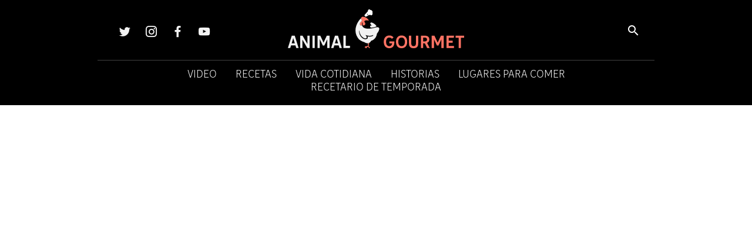

--- FILE ---
content_type: text/html; charset=UTF-8
request_url: https://www.animalgourmet.com/tag/receta-mac-and-cheese/
body_size: 9842
content:
<!DOCTYPE html>
<html lang="es" dir="ltr">
  <head>
    <meta charset="utf-8">
    <title>receta mac and cheese - Animal Gourmet</title>
    <meta name="viewport" content="width=device-width" />
    <script>
      var ajaxurl = "https://www.animalgourmet.com/wp-admin/admin-ajax.php"
    </script>
    <meta name='robots' content='index, follow, max-image-preview:large, max-snippet:-1, max-video-preview:-1' />
  <!-- Google Tag Manager -->
  <script>(function(w,d,s,l,i){w[l]=w[l]||[];w[l].push({'gtm.start':
  new Date().getTime(),event:'gtm.js'});var f=d.getElementsByTagName(s)[0],
  j=d.createElement(s),dl=l!='dataLayer'?'&l='+l:'';j.async=true;j.src=
  'https://www.googletagmanager.com/gtm.js?id='+i+dl;f.parentNode.insertBefore(j,f);
  })(window,document,'script','dataLayer','GTM-T8LXVM4');</script>
  <!-- End Google Tag Manager -->
  <!-- Begin comScore Tag -->
  <script>
    var _comscore = _comscore || [];
    _comscore.push({ c1: "2", c2: "9613729" });
    (function() {
      var s = document.createElement("script"), el = document.getElementsByTagName("script")[0]; s.async = true;
      s.src = (document.location.protocol == "https:" ? "https://sb" : "http://b") + ".scorecardresearch.com/beacon.js";
      el.parentNode.insertBefore(s, el);
    })();
  </script>
  <noscript>
    <img src="https://sb.scorecardresearch.com/p?c1=2&c2=9613729&cv=2.0&cj=1" />
  </noscript>
  <!-- End comScore Tag -->

	<!-- This site is optimized with the Yoast SEO plugin v24.5 - https://yoast.com/wordpress/plugins/seo/ -->
	<link rel="canonical" href="https://www.animalgourmet.com/tag/receta-mac-and-cheese/" />
	<meta property="og:locale" content="es_MX" />
	<meta property="og:type" content="article" />
	<meta property="og:title" content="receta mac and cheese - Animal Gourmet" />
	<meta property="og:url" content="https://www.animalgourmet.com/tag/receta-mac-and-cheese/" />
	<meta property="og:site_name" content="Animal Gourmet" />
	<meta name="twitter:card" content="summary_large_image" />
	<meta name="twitter:site" content="@animalgourmet" />
	<script type="application/ld+json" class="yoast-schema-graph">{"@context":"https://schema.org","@graph":[{"@type":"CollectionPage","@id":"https://www.animalgourmet.com/tag/receta-mac-and-cheese/","url":"https://www.animalgourmet.com/tag/receta-mac-and-cheese/","name":"receta mac and cheese - Animal Gourmet","isPartOf":{"@id":"https://www.animalgourmet.com/#website"},"breadcrumb":{"@id":"https://www.animalgourmet.com/tag/receta-mac-and-cheese/#breadcrumb"},"inLanguage":"es"},{"@type":"BreadcrumbList","@id":"https://www.animalgourmet.com/tag/receta-mac-and-cheese/#breadcrumb","itemListElement":[{"@type":"ListItem","position":1,"name":"Inicio","item":"https://www.animalgourmet.com/"},{"@type":"ListItem","position":2,"name":"receta mac and cheese"}]},{"@type":"WebSite","@id":"https://www.animalgourmet.com/#website","url":"https://www.animalgourmet.com/","name":"Animal Gourmet","description":"Comer, Beber y Saberlo Hacer.","potentialAction":[{"@type":"SearchAction","target":{"@type":"EntryPoint","urlTemplate":"https://www.animalgourmet.com/?s={search_term_string}"},"query-input":{"@type":"PropertyValueSpecification","valueRequired":true,"valueName":"search_term_string"}}],"inLanguage":"es"}]}</script>
	<!-- / Yoast SEO plugin. -->


<link rel='dns-prefetch' href='//widget.playoncenter.com' />
<link rel='dns-prefetch' href='//fonts.googleapis.com' />
<link rel='dns-prefetch' href='//use.typekit.net' />
<link rel="alternate" type="application/rss+xml" title="Animal Gourmet &raquo; receta mac and cheese RSS de la etiqueta" href="https://www.animalgourmet.com/tag/receta-mac-and-cheese/feed/" />
<script type="text/javascript">
/* <![CDATA[ */
window._wpemojiSettings = {"baseUrl":"https:\/\/s.w.org\/images\/core\/emoji\/15.0.3\/72x72\/","ext":".png","svgUrl":"https:\/\/s.w.org\/images\/core\/emoji\/15.0.3\/svg\/","svgExt":".svg","source":{"concatemoji":"https:\/\/www.animalgourmet.com\/wp-includes\/js\/wp-emoji-release.min.js?ver=6.5.5"}};
/*! This file is auto-generated */
!function(i,n){var o,s,e;function c(e){try{var t={supportTests:e,timestamp:(new Date).valueOf()};sessionStorage.setItem(o,JSON.stringify(t))}catch(e){}}function p(e,t,n){e.clearRect(0,0,e.canvas.width,e.canvas.height),e.fillText(t,0,0);var t=new Uint32Array(e.getImageData(0,0,e.canvas.width,e.canvas.height).data),r=(e.clearRect(0,0,e.canvas.width,e.canvas.height),e.fillText(n,0,0),new Uint32Array(e.getImageData(0,0,e.canvas.width,e.canvas.height).data));return t.every(function(e,t){return e===r[t]})}function u(e,t,n){switch(t){case"flag":return n(e,"\ud83c\udff3\ufe0f\u200d\u26a7\ufe0f","\ud83c\udff3\ufe0f\u200b\u26a7\ufe0f")?!1:!n(e,"\ud83c\uddfa\ud83c\uddf3","\ud83c\uddfa\u200b\ud83c\uddf3")&&!n(e,"\ud83c\udff4\udb40\udc67\udb40\udc62\udb40\udc65\udb40\udc6e\udb40\udc67\udb40\udc7f","\ud83c\udff4\u200b\udb40\udc67\u200b\udb40\udc62\u200b\udb40\udc65\u200b\udb40\udc6e\u200b\udb40\udc67\u200b\udb40\udc7f");case"emoji":return!n(e,"\ud83d\udc26\u200d\u2b1b","\ud83d\udc26\u200b\u2b1b")}return!1}function f(e,t,n){var r="undefined"!=typeof WorkerGlobalScope&&self instanceof WorkerGlobalScope?new OffscreenCanvas(300,150):i.createElement("canvas"),a=r.getContext("2d",{willReadFrequently:!0}),o=(a.textBaseline="top",a.font="600 32px Arial",{});return e.forEach(function(e){o[e]=t(a,e,n)}),o}function t(e){var t=i.createElement("script");t.src=e,t.defer=!0,i.head.appendChild(t)}"undefined"!=typeof Promise&&(o="wpEmojiSettingsSupports",s=["flag","emoji"],n.supports={everything:!0,everythingExceptFlag:!0},e=new Promise(function(e){i.addEventListener("DOMContentLoaded",e,{once:!0})}),new Promise(function(t){var n=function(){try{var e=JSON.parse(sessionStorage.getItem(o));if("object"==typeof e&&"number"==typeof e.timestamp&&(new Date).valueOf()<e.timestamp+604800&&"object"==typeof e.supportTests)return e.supportTests}catch(e){}return null}();if(!n){if("undefined"!=typeof Worker&&"undefined"!=typeof OffscreenCanvas&&"undefined"!=typeof URL&&URL.createObjectURL&&"undefined"!=typeof Blob)try{var e="postMessage("+f.toString()+"("+[JSON.stringify(s),u.toString(),p.toString()].join(",")+"));",r=new Blob([e],{type:"text/javascript"}),a=new Worker(URL.createObjectURL(r),{name:"wpTestEmojiSupports"});return void(a.onmessage=function(e){c(n=e.data),a.terminate(),t(n)})}catch(e){}c(n=f(s,u,p))}t(n)}).then(function(e){for(var t in e)n.supports[t]=e[t],n.supports.everything=n.supports.everything&&n.supports[t],"flag"!==t&&(n.supports.everythingExceptFlag=n.supports.everythingExceptFlag&&n.supports[t]);n.supports.everythingExceptFlag=n.supports.everythingExceptFlag&&!n.supports.flag,n.DOMReady=!1,n.readyCallback=function(){n.DOMReady=!0}}).then(function(){return e}).then(function(){var e;n.supports.everything||(n.readyCallback(),(e=n.source||{}).concatemoji?t(e.concatemoji):e.wpemoji&&e.twemoji&&(t(e.twemoji),t(e.wpemoji)))}))}((window,document),window._wpemojiSettings);
/* ]]> */
</script>
<style id='wp-emoji-styles-inline-css' type='text/css'>

	img.wp-smiley, img.emoji {
		display: inline !important;
		border: none !important;
		box-shadow: none !important;
		height: 1em !important;
		width: 1em !important;
		margin: 0 0.07em !important;
		vertical-align: -0.1em !important;
		background: none !important;
		padding: 0 !important;
	}
</style>
<link rel='stylesheet' id='wp-block-library-css' href='https://www.animalgourmet.com/wp-includes/css/dist/block-library/style.min.css?ver=6.5.5' type='text/css' media='all' />
<style id='classic-theme-styles-inline-css' type='text/css'>
/*! This file is auto-generated */
.wp-block-button__link{color:#fff;background-color:#32373c;border-radius:9999px;box-shadow:none;text-decoration:none;padding:calc(.667em + 2px) calc(1.333em + 2px);font-size:1.125em}.wp-block-file__button{background:#32373c;color:#fff;text-decoration:none}
</style>
<style id='global-styles-inline-css' type='text/css'>
body{--wp--preset--color--black: #000000;--wp--preset--color--cyan-bluish-gray: #abb8c3;--wp--preset--color--white: #ffffff;--wp--preset--color--pale-pink: #f78da7;--wp--preset--color--vivid-red: #cf2e2e;--wp--preset--color--luminous-vivid-orange: #ff6900;--wp--preset--color--luminous-vivid-amber: #fcb900;--wp--preset--color--light-green-cyan: #7bdcb5;--wp--preset--color--vivid-green-cyan: #00d084;--wp--preset--color--pale-cyan-blue: #8ed1fc;--wp--preset--color--vivid-cyan-blue: #0693e3;--wp--preset--color--vivid-purple: #9b51e0;--wp--preset--gradient--vivid-cyan-blue-to-vivid-purple: linear-gradient(135deg,rgba(6,147,227,1) 0%,rgb(155,81,224) 100%);--wp--preset--gradient--light-green-cyan-to-vivid-green-cyan: linear-gradient(135deg,rgb(122,220,180) 0%,rgb(0,208,130) 100%);--wp--preset--gradient--luminous-vivid-amber-to-luminous-vivid-orange: linear-gradient(135deg,rgba(252,185,0,1) 0%,rgba(255,105,0,1) 100%);--wp--preset--gradient--luminous-vivid-orange-to-vivid-red: linear-gradient(135deg,rgba(255,105,0,1) 0%,rgb(207,46,46) 100%);--wp--preset--gradient--very-light-gray-to-cyan-bluish-gray: linear-gradient(135deg,rgb(238,238,238) 0%,rgb(169,184,195) 100%);--wp--preset--gradient--cool-to-warm-spectrum: linear-gradient(135deg,rgb(74,234,220) 0%,rgb(151,120,209) 20%,rgb(207,42,186) 40%,rgb(238,44,130) 60%,rgb(251,105,98) 80%,rgb(254,248,76) 100%);--wp--preset--gradient--blush-light-purple: linear-gradient(135deg,rgb(255,206,236) 0%,rgb(152,150,240) 100%);--wp--preset--gradient--blush-bordeaux: linear-gradient(135deg,rgb(254,205,165) 0%,rgb(254,45,45) 50%,rgb(107,0,62) 100%);--wp--preset--gradient--luminous-dusk: linear-gradient(135deg,rgb(255,203,112) 0%,rgb(199,81,192) 50%,rgb(65,88,208) 100%);--wp--preset--gradient--pale-ocean: linear-gradient(135deg,rgb(255,245,203) 0%,rgb(182,227,212) 50%,rgb(51,167,181) 100%);--wp--preset--gradient--electric-grass: linear-gradient(135deg,rgb(202,248,128) 0%,rgb(113,206,126) 100%);--wp--preset--gradient--midnight: linear-gradient(135deg,rgb(2,3,129) 0%,rgb(40,116,252) 100%);--wp--preset--font-size--small: 13px;--wp--preset--font-size--medium: 20px;--wp--preset--font-size--large: 36px;--wp--preset--font-size--x-large: 42px;--wp--preset--spacing--20: 0.44rem;--wp--preset--spacing--30: 0.67rem;--wp--preset--spacing--40: 1rem;--wp--preset--spacing--50: 1.5rem;--wp--preset--spacing--60: 2.25rem;--wp--preset--spacing--70: 3.38rem;--wp--preset--spacing--80: 5.06rem;--wp--preset--shadow--natural: 6px 6px 9px rgba(0, 0, 0, 0.2);--wp--preset--shadow--deep: 12px 12px 50px rgba(0, 0, 0, 0.4);--wp--preset--shadow--sharp: 6px 6px 0px rgba(0, 0, 0, 0.2);--wp--preset--shadow--outlined: 6px 6px 0px -3px rgba(255, 255, 255, 1), 6px 6px rgba(0, 0, 0, 1);--wp--preset--shadow--crisp: 6px 6px 0px rgba(0, 0, 0, 1);}:where(.is-layout-flex){gap: 0.5em;}:where(.is-layout-grid){gap: 0.5em;}body .is-layout-flex{display: flex;}body .is-layout-flex{flex-wrap: wrap;align-items: center;}body .is-layout-flex > *{margin: 0;}body .is-layout-grid{display: grid;}body .is-layout-grid > *{margin: 0;}:where(.wp-block-columns.is-layout-flex){gap: 2em;}:where(.wp-block-columns.is-layout-grid){gap: 2em;}:where(.wp-block-post-template.is-layout-flex){gap: 1.25em;}:where(.wp-block-post-template.is-layout-grid){gap: 1.25em;}.has-black-color{color: var(--wp--preset--color--black) !important;}.has-cyan-bluish-gray-color{color: var(--wp--preset--color--cyan-bluish-gray) !important;}.has-white-color{color: var(--wp--preset--color--white) !important;}.has-pale-pink-color{color: var(--wp--preset--color--pale-pink) !important;}.has-vivid-red-color{color: var(--wp--preset--color--vivid-red) !important;}.has-luminous-vivid-orange-color{color: var(--wp--preset--color--luminous-vivid-orange) !important;}.has-luminous-vivid-amber-color{color: var(--wp--preset--color--luminous-vivid-amber) !important;}.has-light-green-cyan-color{color: var(--wp--preset--color--light-green-cyan) !important;}.has-vivid-green-cyan-color{color: var(--wp--preset--color--vivid-green-cyan) !important;}.has-pale-cyan-blue-color{color: var(--wp--preset--color--pale-cyan-blue) !important;}.has-vivid-cyan-blue-color{color: var(--wp--preset--color--vivid-cyan-blue) !important;}.has-vivid-purple-color{color: var(--wp--preset--color--vivid-purple) !important;}.has-black-background-color{background-color: var(--wp--preset--color--black) !important;}.has-cyan-bluish-gray-background-color{background-color: var(--wp--preset--color--cyan-bluish-gray) !important;}.has-white-background-color{background-color: var(--wp--preset--color--white) !important;}.has-pale-pink-background-color{background-color: var(--wp--preset--color--pale-pink) !important;}.has-vivid-red-background-color{background-color: var(--wp--preset--color--vivid-red) !important;}.has-luminous-vivid-orange-background-color{background-color: var(--wp--preset--color--luminous-vivid-orange) !important;}.has-luminous-vivid-amber-background-color{background-color: var(--wp--preset--color--luminous-vivid-amber) !important;}.has-light-green-cyan-background-color{background-color: var(--wp--preset--color--light-green-cyan) !important;}.has-vivid-green-cyan-background-color{background-color: var(--wp--preset--color--vivid-green-cyan) !important;}.has-pale-cyan-blue-background-color{background-color: var(--wp--preset--color--pale-cyan-blue) !important;}.has-vivid-cyan-blue-background-color{background-color: var(--wp--preset--color--vivid-cyan-blue) !important;}.has-vivid-purple-background-color{background-color: var(--wp--preset--color--vivid-purple) !important;}.has-black-border-color{border-color: var(--wp--preset--color--black) !important;}.has-cyan-bluish-gray-border-color{border-color: var(--wp--preset--color--cyan-bluish-gray) !important;}.has-white-border-color{border-color: var(--wp--preset--color--white) !important;}.has-pale-pink-border-color{border-color: var(--wp--preset--color--pale-pink) !important;}.has-vivid-red-border-color{border-color: var(--wp--preset--color--vivid-red) !important;}.has-luminous-vivid-orange-border-color{border-color: var(--wp--preset--color--luminous-vivid-orange) !important;}.has-luminous-vivid-amber-border-color{border-color: var(--wp--preset--color--luminous-vivid-amber) !important;}.has-light-green-cyan-border-color{border-color: var(--wp--preset--color--light-green-cyan) !important;}.has-vivid-green-cyan-border-color{border-color: var(--wp--preset--color--vivid-green-cyan) !important;}.has-pale-cyan-blue-border-color{border-color: var(--wp--preset--color--pale-cyan-blue) !important;}.has-vivid-cyan-blue-border-color{border-color: var(--wp--preset--color--vivid-cyan-blue) !important;}.has-vivid-purple-border-color{border-color: var(--wp--preset--color--vivid-purple) !important;}.has-vivid-cyan-blue-to-vivid-purple-gradient-background{background: var(--wp--preset--gradient--vivid-cyan-blue-to-vivid-purple) !important;}.has-light-green-cyan-to-vivid-green-cyan-gradient-background{background: var(--wp--preset--gradient--light-green-cyan-to-vivid-green-cyan) !important;}.has-luminous-vivid-amber-to-luminous-vivid-orange-gradient-background{background: var(--wp--preset--gradient--luminous-vivid-amber-to-luminous-vivid-orange) !important;}.has-luminous-vivid-orange-to-vivid-red-gradient-background{background: var(--wp--preset--gradient--luminous-vivid-orange-to-vivid-red) !important;}.has-very-light-gray-to-cyan-bluish-gray-gradient-background{background: var(--wp--preset--gradient--very-light-gray-to-cyan-bluish-gray) !important;}.has-cool-to-warm-spectrum-gradient-background{background: var(--wp--preset--gradient--cool-to-warm-spectrum) !important;}.has-blush-light-purple-gradient-background{background: var(--wp--preset--gradient--blush-light-purple) !important;}.has-blush-bordeaux-gradient-background{background: var(--wp--preset--gradient--blush-bordeaux) !important;}.has-luminous-dusk-gradient-background{background: var(--wp--preset--gradient--luminous-dusk) !important;}.has-pale-ocean-gradient-background{background: var(--wp--preset--gradient--pale-ocean) !important;}.has-electric-grass-gradient-background{background: var(--wp--preset--gradient--electric-grass) !important;}.has-midnight-gradient-background{background: var(--wp--preset--gradient--midnight) !important;}.has-small-font-size{font-size: var(--wp--preset--font-size--small) !important;}.has-medium-font-size{font-size: var(--wp--preset--font-size--medium) !important;}.has-large-font-size{font-size: var(--wp--preset--font-size--large) !important;}.has-x-large-font-size{font-size: var(--wp--preset--font-size--x-large) !important;}
.wp-block-navigation a:where(:not(.wp-element-button)){color: inherit;}
:where(.wp-block-post-template.is-layout-flex){gap: 1.25em;}:where(.wp-block-post-template.is-layout-grid){gap: 1.25em;}
:where(.wp-block-columns.is-layout-flex){gap: 2em;}:where(.wp-block-columns.is-layout-grid){gap: 2em;}
.wp-block-pullquote{font-size: 1.5em;line-height: 1.6;}
</style>
<link rel='stylesheet' id='axom_main-css' href='https://www.animalgourmet.com/wp-content/plugins/ax_8m/style.css?ver=6.5.5' type='text/css' media='all' />
<link rel='stylesheet' id='gn-frontend-gnfollow-style-css' href='https://www.animalgourmet.com/wp-content/plugins/gn-publisher/assets/css/gn-frontend-gnfollow.min.css?ver=1.5.24' type='text/css' media='all' />
<link rel='stylesheet' id='feather-css' href='https://www.animalgourmet.com/wp-content/themes/animalgourmet2019/assets/js/featherlight.css?ver=6.5.5' type='text/css' media='all' />
<link rel='stylesheet' id='feather_gall-css' href='https://www.animalgourmet.com/wp-content/themes/animalgourmet2019/assets/js/featherlight.gallery.css?ver=6.5.5' type='text/css' media='all' />
<link rel='stylesheet' id='materialicons-css' href='https://fonts.googleapis.com/icon?family=Material+Icons&#038;ver=6.5.5' type='text/css' media='all' />
<link rel='stylesheet' id='fonts-css' href='https://use.typekit.net/vtr3ioy.css?ver=6.5.5' type='text/css' media='all' />
<link rel='stylesheet' id='social_media_font-css' href='https://www.animalgourmet.com/wp-content/themes/animalgourmet2019/assets/static/socicon/style.css?ver=6.5.5' type='text/css' media='all' />
<link rel='stylesheet' id='slick-css' href='https://www.animalgourmet.com/wp-content/themes/animalgourmet2019/assets/css/slick.css?ver=6.5.5' type='text/css' media='all' />
<link rel='stylesheet' id='main-css' href='https://www.animalgourmet.com/wp-content/themes/animalgourmet2019/style.css?ver=v38' type='text/css' media='all' />
<script type="text/javascript" src="https://www.animalgourmet.com/wp-content/themes/animalgourmet2019/assets/js/jquery.min.js?ver=v38" id="jquery_min-js"></script>
<script type="text/javascript" src="//widget.playoncenter.com/newplayer/ifriendly/embed.min.js?ver=6.5.5" id="playon-js"></script>
<script type="text/javascript" src="https://www.animalgourmet.com/wp-content/themes/animalgourmet2019/assets/js/featherlight.js?ver=v38" id="feather-js"></script>
<script type="text/javascript" src="https://www.animalgourmet.com/wp-content/themes/animalgourmet2019/assets/js/featherlight.gallery.js?ver=v38" id="feather_gall-js"></script>
<script type="text/javascript" src="https://www.animalgourmet.com/wp-content/themes/animalgourmet2019/assets/js/anime.min.js?ver=v38" id="anime-js"></script>
<script type="text/javascript" src="https://www.animalgourmet.com/wp-content/themes/animalgourmet2019/assets/js/slick.min.js?ver=v38" id="slick-js"></script>
<script type="text/javascript" src="https://www.animalgourmet.com/wp-content/themes/animalgourmet2019/bower_components/jquery-lazy/jquery.lazy.min.js?ver=v38" id="lazy-js"></script>
<script type="text/javascript" src="https://www.animalgourmet.com/wp-content/themes/animalgourmet2019/assets/js/main.min.js?ver=v38" id="main-js"></script>
<script type="text/javascript" src="https://www.animalgourmet.com/wp-content/themes/animalgourmet2019/assets/js/video.min.js?ver=v38" id="video-js"></script>
<script type="text/javascript" src="https://www.animalgourmet.com/wp-content/themes/animalgourmet2019/assets/js/search.min.js?ver=v38" id="search-js"></script>
<link rel="https://api.w.org/" href="https://www.animalgourmet.com/wp-json/" /><link rel="alternate" type="application/json" href="https://www.animalgourmet.com/wp-json/wp/v2/tags/45130" /><link rel="EditURI" type="application/rsd+xml" title="RSD" href="https://www.animalgourmet.com/xmlrpc.php?rsd" />
<meta name="generator" content="WordPress 6.5.5" />
<meta name="generator" content="performance-lab 3.6.1; plugins: ">
  <script>
    var ax_dir = "https://www.animalgourmet.com/wp-content/themes/animalgourmet2019";
    var ax_img = "https://www.animalgourmet.com/wp-content/themes/animalgourmet2019/assets/static";
  </script>
  <script>
  var _comscore = _comscore || [];
  _comscore.push({ c1: "2", c2: "9613729" });
  (function() {
    var s = document.createElement("script"), el = document.getElementsByTagName("script")[0]; s.async = true;
    s.src = (document.location.protocol == "https:" ? "https://sb" : "http://b") + ".scorecardresearch.com/beacon.js";
    el.parentNode.insertBefore(s, el);
  })();
  </script>
  <noscript>
    <img src="https://sb.scorecardresearch.com/p?c1=2&c2=9613729&cv=2.0&cj=1" />
  </noscript>
  <link rel="apple-touch-icon" sizes="180x180" href="https://www.animalgourmet.com/wp-content/themes/animalgourmet2019/assets/static/meta/apple-touch-icon.png">
  <link rel="icon" type="image/png" sizes="32x32" href="https://www.animalgourmet.com/wp-content/themes/animalgourmet2019/assets/static/meta/favicon-32x32.png">
  <link rel="icon" type="image/png" sizes="16x16" href="https://www.animalgourmet.com/wp-content/themes/animalgourmet2019/assets/static/meta/favicon-16x16.png">
  <link rel="manifest" href="https://www.animalgourmet.com/wp-content/themes/animalgourmet2019/assets/static/meta/site.webmanifest">
  <link rel="mask-icon" href="https://www.animalgourmet.com/wp-content/themes/animalgourmet2019/assets/static/meta/safari-pinned-tab.svg" color="#f9e2d9">
  <meta name="msapplication-TileColor" content="#f9e2d9">
  <meta name="theme-color" content="#f9e2d9">
		<style type="text/css" id="wp-custom-css">
			.ax_menu_row_td.ax_menu_actions{
	display: contents;
}		</style>
		<!-- Teads Cookieless -->
<script async src="https://a.teads.tv/analytics/tag.js"></script>
<script>
 window.teads_analytics = window.teads_analytics || {};
 window.teads_analytics.analytics_tag_id = "PUB_20437"; 
 window.teads_analytics.share = window.teads_analytics.share || function() {
  ;(window.teads_analytics.shared_data = window.teads_analytics.shared_data || []).push(arguments)
 };
</script>
<!-- End Teads Cookieless -->




<!-- mow player -->


<!-- TikTok Pixel Code Start -->
<script>
!function (w, d, t) {
  w.TiktokAnalyticsObject=t;var ttq=w[t]=w[t]||[];ttq.methods=["page","track","identify","instances","debug","on","off","once","ready","alias","group","enableCookie","disableCookie","holdConsent","revokeConsent","grantConsent"],ttq.setAndDefer=function(t,e){t[e]=function(){t.push([e].concat(Array.prototype.slice.call(arguments,0)))}};for(var i=0;i<ttq.methods.length;i++)ttq.setAndDefer(ttq,ttq.methods[i]);ttq.instance=function(t){for(
var e=ttq._i[t]||[],n=0;n<ttq.methods.length;n++)ttq.setAndDefer(e,ttq.methods[n]);return e},ttq.load=function(e,n){var r="https://analytics.tiktok.com/i18n/pixel/events.js",o=n&&n.partner;ttq._i=ttq._i||{},ttq._i[e]=[],ttq._i[e]._u=r,ttq._t=ttq._t||{},ttq._t[e]=+new Date,ttq._o=ttq._o||{},ttq._o[e]=n||{};n=document.createElement("script")
;n.type="text/javascript",n.async=!0,n.src=r+"?sdkid="+e+"&lib="+t;e=document.getElementsByTagName("script")[0];e.parentNode.insertBefore(n,e)};


  ttq.load('CURNM4JC77UA8JMITH3G');
  ttq.page();
}(window, document, 'ttq');
</script>
<!-- TikTok Pixel Code End -->


<!-- echobox -->
<script async id="ebx" src="//applets.ebxcdn.com/ebx.js"></script>
	  <style>
		  .ad_desktop{
			  max-width: 1100px!important;
		  }
		  .ax_ad_wrapper{
			  overflow: initial!important;
		  }
	  </style>

	  <!-- prebid post demo -->
	  	  
	  	  <!-- Start GPT Tag -->
<script src='https://securepubads.g.doubleclick.net/tag/js/gpt.js'></script>
<script>
  var gptadslots = []; // array slots
  window.googletag = window.googletag || {cmd: []};

  // demo prebid
  		googletag.cmd.push(function() {
			console.log('runningv2');
    var mapping1 = googletag.sizeMapping()
                            .addSize([10, 10], [[300, 50], [300, 100], [320, 50], [320, 100]])
                            .addSize([980, 10], [[728, 90]])
                            .addSize([1024, 10], [[970, 90], [970, 250]])
                            .build();

      

  			
	  // demo prebid
	  
    googletag.pubads().enableSingleRequest();
    googletag.pubads().disableInitialLoad(); // esta linea se agrego a peticion de integracion amazon
    googletag.pubads().collapseEmptyDivs();
    googletag.pubads().setCentering(true);

    //test smoot
    
    googletag.enableServices();
  
  });
</script>


<!-- integracion con richaudience -->
<!--  <script>console.log('AG call raiInitWrapperrichaudience');</script>
  <script src="/wp-content/themes/animalgourmet2019/assets/js/richaudience/raWp.js?v=1.1" type="application/javascript"></script>
  <script>raiInitWrapper(gptadslots);</script> -->


<!-- script & func amazon -->
<script type='text/javascript'>
  // func generica
  !function(a9,a,p,s,t,A,g){if(a[a9])return;function q(c,r){a[a9]._Q.push([c,r])}a[a9]={init:function(){q("i",arguments)},fetchBids:function(){q("f",arguments)},setDisplayBids:function(){},targetingKeys:function(){return[]},_Q:[]};A=p.createElement(s);A.async=!0;A.src=t;g=p.getElementsByTagName(s)[0];g.parentNode.insertBefore(A,g)}("apstag",window,document,"script","//c.amazon-adsystem.com/aax2/apstag.js");

  // initialize apstag and have apstag set bids on the googletag slots when they are returned to the page
  apstag.init({
    pubID: 'a0533ea2-4bb6-4ac6-bb53-d80e94608f8b',
    adServer: 'googletag',
    bidTimeout: 2e3
  });

  // request the bids for the four googletag slots
  apstag.fetchBids({
    slots:
    [
      {
        slotID: 'div-gpt-ad-9210411-1',
        slotName: '/22075143846/agt-notas-top-1',
        sizes: [[300,50],[300,100],[320,50],[320,100],[728,90],[970,90],[970,250]]
      },
      {
        slotID: 'div-gpt-ad-9210411-2',
        slotName: '/22075143846/agt-notas-top-2', 
        sizes: [[300,50],[300,100],[320,50],[320,100],[728,90],[970,90],[970,250]]
      },
      {
       	slotID: 'div-gpt-ad-9210411-3',
        slotName: '/22075143846/agt-notas-content-p1',
        sizes: [[300,250],[336,280]]
      },
      {
       	slotID: 'div-gpt-ad-9210411-4',
        slotName: '/22075143846/agt-notas-content-p3',
        sizes: [[300,250],[336,280]]
      },
      {
       	slotID: 'div-gpt-ad-9210411-5',
        slotName: '/22075143846/agt-notas-content-p6',
        sizes: [[300,250],[336,280]]
      },
      /*{
       	slotID: 'div-gpt-ad-9210411-6',
        slotName: '/22075143846/agt-notas-bottom-1',
        sizes: [[300,50],[300,100],[320,50],[320,100],[728,90],[970,90],[970,250]]
      },
      {
       	slotID: 'div-gpt-ad-9210411-7',
        slotName: '/22075143846/agt-notas-bottom-2',
        sizes: [[300,50],[300,100],[320,50],[320,100],[728,90],[970,90],[970,250]]
      },
      {
       	slotID: 'div-gpt-ad-9210411-8',
        slotName: '/22075143846/agt-notas-bottom-3',
        sizes: [[300,50],[300,100],[320,50],[320,100],[728,90],[970,90],[970,250]]
      },*/
      {
       	slotID: 'div-gpt-ad-9210411-9',
        slotName: '/22075143846/agt-notas-sticky',
        sizes: [[300,50],[300,100],[320,50],[320,100],[728,90],[970,90]]
      }
    ]
  }, function(bids) {
    // set apstag bids, then trigger the first request to GAM
    googletag.cmd.push(function() {
      //apstag.setDisplayBids();
      //googletag.pubads().refresh();    
    });
  });
</script>
<!-- end amazon -->


<!-- End GPT Tag -->

  </head>
  <body class="archive tag tag-receta-mac-and-cheese tag-45130 animal-gourmet">

    <div id='div-gpt-ad-1575472547529-0'> <script> googletag.cmd.push(function() { googletag.display('div-gpt-ad-1575472547529-0'); }); </script> </div> <div id='div-gpt-ad-1575472598508-0'> <script> googletag.cmd.push(function() { googletag.display('div-gpt-ad-1575472598508-0'); }); </script> </div> <div id='div-gpt-ad-1575472635294-0'> <script> googletag.cmd.push(function() { googletag.display('div-gpt-ad-1575472635294-0'); }); </script> </div>  <!-- Google Tag Manager (noscript) -->
  <noscript><iframe src="https://www.googletagmanager.com/ns.html?id=GTM-T8LXVM4"
  height="0" width="0" style="display:none;visibility:hidden"></iframe></noscript>
  <!-- End Google Tag Manager (noscript) -->
    <div id="wrapper">
	
      <div id="container">
              <div class="ax_menu_desktop">
    <div class="ax_menu_desktop_row">
      <div class="ax_menu_desktop_td axmd_f">
          <div class="ax_footer_content_redes">
    <div class="ax_footer_content_redes_red">
      <a href="https://twitter.com/animalgourmet" target="_blank">
        <span class="socicon-twitter"></span>
      </a>
    </div>
    <div class="ax_footer_content_redes_red">
      <a href="https://www.instagram.com/agourmet/?hl=es-la" target="_blank">
        <span class="socicon-instagram"></span>
      </a>
    </div>
    <div class="ax_footer_content_redes_red">
      <a href="https://www.facebook.com/animalgourmet/" target="_blank">
        <span class="socicon-facebook"></span>
      </a>
    </div>
    <div class="ax_footer_content_redes_red">
      <a href="https://www.youtube.com/user/animalgourmet" target="_blank">
        <span class="socicon-youtube"></span>
      </a>
    </div>
  </div>
      </div>
      <div class="ax_menu_desktop_td  axmd_l">
        <a href="https://www.animalgourmet.com">
          <img src="https://www.animalgourmet.com/wp-content/themes/animalgourmet2019/assets/static/logo_h.svg" />
        </a>
      </div>
      <div class="ax_menu_desktop_td axmd_fa axmd_f">
        <div class="ax_menu_desktop_td_action" id="axm_search_2">
          <i class="material-icons">search</i>
        </div>
      </div>
    </div>
    <div class="ax_menu_desktop_row axmd_rf">
      <div class="ax_menu_desktop_td ax_menu_desktop_main">
                  <div class="ax_menu_desktop_main_top_td ">
            <a href="https://www.animalgourmet.com/video/">
              <div class="ax_menu_desktop_main_td_c">
                Video              </div>
            </a>
          </div>
                  <div class="ax_menu_desktop_main_top_td ">
            <a href="https://www.animalgourmet.com/category/recetas/">
              <div class="ax_menu_desktop_main_td_c">
                Recetas              </div>
            </a>
          </div>
                  <div class="ax_menu_desktop_main_top_td ">
            <a href="https://www.animalgourmet.com/category/tips/">
              <div class="ax_menu_desktop_main_td_c">
                Vida cotidiana              </div>
            </a>
          </div>
                  <div class="ax_menu_desktop_main_top_td ">
            <a href="https://www.animalgourmet.com/category/historias/">
              <div class="ax_menu_desktop_main_td_c">
                Historias              </div>
            </a>
          </div>
                  <div class="ax_menu_desktop_main_top_td ">
            <a href="https://www.animalgourmet.com/category/lugares/">
              <div class="ax_menu_desktop_main_td_c">
                Lugares para comer              </div>
            </a>
          </div>
                  <div class="ax_menu_desktop_main_top_td ">
            <a href="https://www.animalgourmet.com/recetas-sencillas/">
              <div class="ax_menu_desktop_main_td_c">
                Recetario de temporada              </div>
            </a>
          </div>
              </div>
    </div>
  </div>
  <div class="ax_menu ax_menu_mobile">
    <div class="ax_menu_row ax_menu_presentation">
      <div class="ax_menu_row_td ax_menu_main_logo">
        <a href="https://www.animalgourmet.com">
          <img src="https://www.animalgourmet.com/wp-content/themes/animalgourmet2019/assets/static/logo_h.svg" />
        </a>
      </div>
    </div>
    <div class="ax_menu_row ax_menu_main">
      <div class="ax_menu_row_td ax_menu_main_mono">
        <a href="https://www.animalgourmet.com">
          <img src="https://www.animalgourmet.com/wp-content/themes/animalgourmet2019/assets/static/mono.svg" />
        </a>
      </div>
      <div class="ax_menu_row_td ax_menu_middle">
      </div>
      <div class="ax_menu_row_td ax_menu_actions" style="min-width: 250px">
                        <div class="ax_menu_actions_action" id="axm_search">
          <i class="material-icons">search</i>
        </div>
        <div class="ax_menu_actions_action" id="axm_burger">
          <i class="material-icons">drag_handle</i>
        </div>
      </div>
    </div>
  </div>
    <div class="ax_menu_drawer" id="ax_menu_drawer">
    <div class="ax_menu_drawer_container">
      <div class="ax_menu_drawer_container_row axmr_top">
                  <div class="axmr_top_td">
            <a href="https://www.animalgourmet.com">
              <div class="axmr_top_td_c">
                Inicio              </div>
            </a>
          </div>
                  <div class="axmr_top_td">
            <a href="https://www.animalgourmet.com/video/">
              <div class="axmr_top_td_c">
                Video              </div>
            </a>
          </div>
                  <div class="axmr_top_td">
            <a href="https://www.animalgourmet.com/category/recetas/">
              <div class="axmr_top_td_c">
                Recetas              </div>
            </a>
          </div>
                  <div class="axmr_top_td">
            <a href="https://www.animalgourmet.com/category/tips/">
              <div class="axmr_top_td_c">
                Vida cotidiana              </div>
            </a>
          </div>
                  <div class="axmr_top_td">
            <a href="https://www.animalgourmet.com/category/historias/">
              <div class="axmr_top_td_c">
                Historias              </div>
            </a>
          </div>
                  <div class="axmr_top_td">
            <a href="https://www.animalgourmet.com/category/lugares/">
              <div class="axmr_top_td_c">
                Lugares para comer              </div>
            </a>
          </div>
                  <div class="axmr_top_td">
            <a href="https://www.animalgourmet.com/recetas-sencillas/">
              <div class="axmr_top_td_c">
                Recetario de temporada              </div>
            </a>
          </div>
              </div>
      <div class="ax_menu_drawer_container_row axmr_bottom">
                  <div class="ax_footer_content_redes">
    <div class="ax_footer_content_redes_red">
      <a href="https://twitter.com/animalgourmet" target="_blank">
        <span class="socicon-twitter"></span>
      </a>
    </div>
    <div class="ax_footer_content_redes_red">
      <a href="https://www.instagram.com/agourmet/?hl=es-la" target="_blank">
        <span class="socicon-instagram"></span>
      </a>
    </div>
    <div class="ax_footer_content_redes_red">
      <a href="https://www.facebook.com/animalgourmet/" target="_blank">
        <span class="socicon-facebook"></span>
      </a>
    </div>
    <div class="ax_footer_content_redes_red">
      <a href="https://www.youtube.com/user/animalgourmet" target="_blank">
        <span class="socicon-youtube"></span>
      </a>
    </div>
  </div>
      </div>
    </div>
  </div>
  <div class="ax_menu_drawer_close"></div>
    <div class="ax_menu_drawer" id="ax_menu_drawer_search">
    <div class="ax_menu_drawer_container">
      <div class="ax_menu_drawer_container_row axmr_bottom">
          <div data-type="main" data-binder="axm_search_results" class="ax_search_bar " id="ax_main_search">
    <div class="ax_search_bar_container">
      <input  type="text" class="ax_search_bar_container_input axs_input" id="ax_main_search_search" data-prevvalue=""  placeholder="Buscar..." value=""/>
      <div class="ax_search_bar_container_decorator"><i class="material-icons">search</i></div>
      <div class="ax_search_bar_container_decorator axs_submit"><i class="material-icons">arrow_right_alt</i></div>

    </div>
  </div>
      </div>
      <div class="ax_menu_drawer_container_row axmr_top">
        <div class="axm_search_results" id="axm_search_results">
            <div class="ax_third_notes">
                <div class="ax_third_notes_post">
          <a
        data-id="120464"
        href="https://www.animalgourmet.com/2025/11/07/mojito-mandarina-facil/"
        class="ax_link"
        title="Receta de Mojito de Mandarina Casero: ¡Fácil, Rápido y Refrescante!"
      >
        <div class="ax_third_notes_post_c">
      <div class="ax_third_notes_post_info">
                <div class="ax_third_notes_post_info_cat">
          Recetas        </div>
                <div class="ax_third_notes_post_info_title">
          Receta de Mojito de Mandarina Casero: ¡Fácil, Rápido y Refrescante!        </div>
      </div>
      <div
        class="ax_third_notes_post_bg lazy"
        data-src="https://animalgourmet.com/wp-content/uploads/2025/11/bebida-coctel-mandarina-600x400.jpg"
        style="background-image: url(https://animalgourmet.com/wp-content/uploads/2025/11/bebida-coctel-mandarina-300x200.jpg)"
       >
             </div>
    </div>
          </a>
      </div>
            <div class="ax_third_notes_post">
          <a
        data-id="120522"
        href="https://www.animalgourmet.com/2025/11/07/festival-pan-de-muerto-museo-kaluz/"
        class="ax_link"
        title="Último Fin de Semana: V Festival Pan de Muerto Museo Kaluz"
      >
        <div class="ax_third_notes_post_c">
      <div class="ax_third_notes_post_info">
                <div class="ax_third_notes_post_info_title">
          Último Fin de Semana: V Festival Pan de Muerto Museo Kaluz        </div>
      </div>
      <div
        class="ax_third_notes_post_bg lazy"
        data-src="https://animalgourmet.com/wp-content/uploads/2025/11/elaboracion-pan-muerto-tradicional-600x400.jpg"
        style="background-image: url(https://animalgourmet.com/wp-content/uploads/2025/11/elaboracion-pan-muerto-tradicional-300x200.jpg)"
       >
             </div>
    </div>
          </a>
      </div>
            <div class="ax_third_notes_post">
          <a
        data-id="120503"
        href="https://www.animalgourmet.com/2025/11/06/feria-libro-comestible-cdmx-2025/"
        class="ax_link"
        title="Todo lo que debes saber de la primera Feria del Libro Comestible"
      >
        <div class="ax_third_notes_post_c">
      <div class="ax_third_notes_post_info">
                <div class="ax_third_notes_post_info_title">
          Todo lo que debes saber de la primera Feria del Libro Comestible        </div>
      </div>
      <div
        class="ax_third_notes_post_bg lazy"
        data-src="https://animalgourmet.com/wp-content/uploads/2025/11/feria-del-libro-comestible-600x400.webp"
        style="background-image: url(https://animalgourmet.com/wp-content/uploads/2025/11/feria-del-libro-comestible-300x200.webp)"
       >
             </div>
    </div>
          </a>
      </div>
            <div class="ax_third_notes_post">
          <a
        data-id="120347"
        href="https://www.animalgourmet.com/2025/11/06/receta-carpaccio-res-pulpo-salmon/"
        class="ax_link"
        title="La técnica viral para hacer carpaccio con cualquier tipo de carne"
      >
        <div class="ax_third_notes_post_c">
      <div class="ax_third_notes_post_info">
                <div class="ax_third_notes_post_info_cat">
          Recetas        </div>
                <div class="ax_third_notes_post_info_title">
          La técnica viral para hacer carpaccio con cualquier tipo de carne        </div>
      </div>
      <div
        class="ax_third_notes_post_bg lazy"
        data-src="https://animalgourmet.com/wp-content/uploads/2025/10/carpacion-que-es-600x400.jpg"
        style="background-image: url(https://animalgourmet.com/wp-content/uploads/2025/10/carpacion-que-es-300x200.jpg)"
       >
             </div>
    </div>
          </a>
      </div>
            <div class="ax_third_notes_post">
          <a
        data-id="120496"
        href="https://www.animalgourmet.com/2025/11/06/que-es-konjac-cocina-saludable/"
        class="ax_link"
        title="Qué es el Konjac: El Fideo Shirataki Bajo en Calorías y sus Beneficios"
      >
        <div class="ax_third_notes_post_c">
      <div class="ax_third_notes_post_info">
                <div class="ax_third_notes_post_info_cat">
          Historias        </div>
                <div class="ax_third_notes_post_info_title">
          Qué es el Konjac: El Fideo Shirataki Bajo en Calorías y sus Beneficios        </div>
      </div>
      <div
        class="ax_third_notes_post_bg lazy"
        data-src="https://animalgourmet.com/wp-content/uploads/2025/11/QUE-ES-EL-KONJAC-1-650x391.webp"
        style="background-image: url(https://animalgourmet.com/wp-content/uploads/2025/11/QUE-ES-EL-KONJAC-1-300x181.webp)"
       >
             </div>
    </div>
          </a>
      </div>
            <div class="ax_third_notes_post">
          <a
        data-id="120414"
        href="https://www.animalgourmet.com/2025/11/05/gastronomia-otomi-cocina/"
        class="ax_link"
        title="Gastronomía Otomí: la memoria y tradición de la cocina de recolección"
      >
        <div class="ax_third_notes_post_c">
      <div class="ax_third_notes_post_info">
                <div class="ax_third_notes_post_info_cat">
          Historias        </div>
                <div class="ax_third_notes_post_info_title">
          Gastronomía Otomí: la memoria y tradición de la cocina de recolección        </div>
      </div>
      <div
        class="ax_third_notes_post_bg lazy"
        data-src="https://animalgourmet.com/wp-content/uploads/2025/11/nopal-en-penca-600x400.jpg"
        style="background-image: url(https://animalgourmet.com/wp-content/uploads/2025/11/nopal-en-penca-300x200.jpg)"
       >
             </div>
    </div>
          </a>
      </div>
            <div class="ax_third_notes_post">
          <a
        data-id="120375"
        href="https://www.animalgourmet.com/2025/11/05/que-son-microplasticos-alimentos-comida/"
        class="ax_link"
        title="¿Qué son los microplásticos y cómo llegan a nuestros platos?"
      >
        <div class="ax_third_notes_post_c">
      <div class="ax_third_notes_post_info">
                <div class="ax_third_notes_post_info_title">
          ¿Qué son los microplásticos y cómo llegan a nuestros platos?        </div>
      </div>
      <div
        class="ax_third_notes_post_bg lazy"
        data-src="https://animalgourmet.com/wp-content/uploads/2025/10/que-son-los-microplasticos-1-600x400.webp"
        style="background-image: url(https://animalgourmet.com/wp-content/uploads/2025/10/que-son-los-microplasticos-1-300x200.webp)"
       >
             </div>
    </div>
          </a>
      </div>
            <div class="ax_third_notes_post">
          <a
        data-id="120398"
        href="https://www.animalgourmet.com/2025/11/05/flan-de-camote-en-microondas/"
        class="ax_link"
        title=" Flan de Camote en Microondas ¡Facil y Rapido¡ "
      >
        <div class="ax_third_notes_post_c">
      <div class="ax_third_notes_post_info">
                <div class="ax_third_notes_post_info_cat">
          Recetas        </div>
                <div class="ax_third_notes_post_info_title">
           Flan de Camote en Microondas ¡Facil y Rapido¡         </div>
      </div>
      <div
        class="ax_third_notes_post_bg lazy"
        data-src="https://animalgourmet.com/wp-content/uploads/2025/10/Flan-camote-dulce-600x400.jpg"
        style="background-image: url(https://animalgourmet.com/wp-content/uploads/2025/10/Flan-camote-dulce-300x200.jpg)"
       >
             </div>
    </div>
          </a>
      </div>
            <div class="ax_third_notes_post">
          <a
        data-id="120381"
        href="https://www.animalgourmet.com/2025/11/04/7-peliculas-de-cocina-extranjeras/"
        class="ax_link"
        title="7 películas sobre cocina que seguro no conocías"
      >
        <div class="ax_third_notes_post_c">
      <div class="ax_third_notes_post_info">
                <div class="ax_third_notes_post_info_cat">
          Historias        </div>
                <div class="ax_third_notes_post_info_title">
          7 películas sobre cocina que seguro no conocías        </div>
      </div>
      <div
        class="ax_third_notes_post_bg lazy"
        data-src="https://animalgourmet.com/wp-content/uploads/2025/10/Zone-Pro-Site-1-600x400.jpg"
        style="background-image: url(https://animalgourmet.com/wp-content/uploads/2025/10/Zone-Pro-Site-1-300x200.jpg)"
       >
             </div>
    </div>
          </a>
      </div>
            <div class="ax_third_notes_post">
          <a
        data-id="120415"
        href="https://www.animalgourmet.com/2025/11/04/recetas-caldos-sopas-mexicanas-frio/"
        class="ax_link"
        title="10 recetas de caldos y sopas mexicanas para apapachar el frío"
      >
        <div class="ax_third_notes_post_c">
      <div class="ax_third_notes_post_info">
                <div class="ax_third_notes_post_info_cat">
          Recetas        </div>
                <div class="ax_third_notes_post_info_title">
          10 recetas de caldos y sopas mexicanas para apapachar el frío        </div>
      </div>
      <div
        class="ax_third_notes_post_bg lazy"
        data-src="https://animalgourmet.com/wp-content/uploads/2025/11/Sopa-de-fideo-600x400.webp"
        style="background-image: url(https://animalgourmet.com/wp-content/uploads/2025/11/Sopa-de-fideo-300x200.webp)"
       >
             </div>
    </div>
          </a>
      </div>
      </div>
        </div>
      </div>
    </div>
  </div>
  <div class="ax_menu_drawer_close"></div>
      

<input id="ax_single_cat" value="receta mac and cheese"  type="hidden"/>
<input id="ax_cat_slug" value="receta-mac-and-cheese"  type="hidden"/>
<input id="ax_cat_url" value="https://www.animalgourmet.com/tag/receta-mac-and-cheese/" type="hidden" />

<div class="ax_home_container">
  <!--
Performance optimized by Redis Object Cache. Learn more: https://wprediscache.com

Retrieved 1754 objects (1 MB) from Redis using PhpRedis (v5.3.7).
-->
<script defer src="https://static.cloudflareinsights.com/beacon.min.js/vcd15cbe7772f49c399c6a5babf22c1241717689176015" integrity="sha512-ZpsOmlRQV6y907TI0dKBHq9Md29nnaEIPlkf84rnaERnq6zvWvPUqr2ft8M1aS28oN72PdrCzSjY4U6VaAw1EQ==" data-cf-beacon='{"version":"2024.11.0","token":"20494a2639034f3d92f030434e4962c6","r":1,"server_timing":{"name":{"cfCacheStatus":true,"cfEdge":true,"cfExtPri":true,"cfL4":true,"cfOrigin":true,"cfSpeedBrain":true},"location_startswith":null}}' crossorigin="anonymous"></script>


--- FILE ---
content_type: text/css
request_url: https://www.animalgourmet.com/wp-content/plugins/ax_8m/style.css?ver=6.5.5
body_size: 1012
content:
@import url('https://use.typekit.net/nhy0plw.css');

body.axom_available:not(.ax_past) .ax_menu, body.axom_available:not(.ax_past) .ax_menu_desktop{
  display: none!important;
}


body.axom_available:not(.axom_past) #ap_menu_desktop, body.axom_available:not(.axom_past) #ap_menu{
  display: none!important;
}


.axom_single_block{
  width: 80%!important;
  margin: 2rem auto!important;
  box-sizing: border-box;
  padding: 1rem 2rem!important;
  background: #222;
  background-size: cover;
  display: flex;
  flex-wrap: wrap;
  max-width: 90%!important;
  position: relative;
}
.axom_block{
  width: 100%;
  background: #1a1a1a;
  position: relative;
  overflow: hidden;
}
.axom_block, .axom_block *{
  font-family: benton-sans, serif!important;
}

@media (min-width: 760px){
  .axom_block{
    display: flex;
    flex-wrap: wrap;
    box-sizing: border-box;
    padding: 0 0;
  }
}

body.ap .axom_block *, body.animal-politico  .axom_block *{
  font-family: acumin-pro, sans-serif;
}
.axom_block_t{
  width: 100%;
  box-sizing: border-box;
  padding: 2rem 4%;
  display: flex;
  flex-wrap: wrap;
  align-items: flex-end;
  position: relative;
  z-index: 2;
}
.axom_block_t_c:first-child{
  width: 100%;
  text-align: center;
}
.axom_block_t_c img{
  width: 100%;
}
.axom_block_t_c:last-child{
  flex: 1;
  box-sizing: border-box;
  display: flex;

}
.axom_mi{
  display: block;
  width: auto!important;
  height: 20vh!important;
  margin: 0 auto -12vh;
  transform: translateY(-12vh);
}
.axom_block_t_c:last-child{

}
.axom_block_title{
  font-size: 2.1rem;
  font-weight: 300;
  text-transform: uppercase;
  color: white;
  margin-top: 0.75rem;
  line-height: 1.1;
  margin-bottom: 0.75rem;
}
.axom_block_t_c p{
  font-style: 0.9rem;
  color: #f0f0f0;
  margin: 0;
  margin-top: 0.35rem;
  width: 100%;
  box-sizing: border-box;
  padding: 0.25rem 7.5%;
}



body.axom_available:not(.axom_past) #ax_menu{
  opacity: 0!important;
  pointer-events: none!important;
}

.axom_video{
  width: 100%;
  height: 100%;
  position: fixed;
  top: 0;
  left: 0;
  display: none;
  z-index: 999999999999999999999;
  background: rgba(10,10,10,0.8) url('./mano.png') no-repeat right 10px bottom 10px;
  background-size: 80px auto;
}
.axom_video video{
  width: 100%;
  position: absolute;
  top: 50%;
  left: 50%;
  transform: translate(-50%,-50%);
  max-width: 950px;
  z-index: 3;
}
.axom_video_closebg{
  width: 100%;
  height: 100%;
  position: absolute;
  top: 0;
  left: 0;
}
.axom_video_close{
  position: absolute;
  top: 0;
  right: 0;
  box-sizing: border-box;
  color: white;
  font-weight: 400;
  font-size: 2.1rem;
  cursor: pointer;
  padding: 1rem;
}
@media(max-width: 760px){

}

.axom_block_v{
  width: 100%;
  position: relative;
  height: 45vh;
  background: url('./axom.jpg') no-repeat center center;
  background-size: cover;
  cursor: pointer;
}
.axom_block_v img{
  position: absolute;
  top: 50%;
  left: 50%;
  transform: translate(-50%,-50%);
  z-index: 2;
  width: 80px;
}
.axom_block_v::after{
  content: '';
  display: block;
  width: 100%;
  height: 30%;
  position: absolute;
  bottom: 0;
  left: 0;
  background: linear-gradient(to bottom, rgba(26,26,26, 0), rgba(26,26,26, 1))
}
@media(min-width: 760px){
  .axom_block{
    background-size: cover;
  }
  .axom_block_v{
    width: 100%;
    height: 60vh;
    margin: 0;
  }
  .axom_block_v img{
    width: 80px;
  }
  .axom_block_t_c:last-child{
    flex: 1;
  }
  .axom_block_t{
    width: 100%;
    box-sizing: border-box;
    padding: 0 calc(50% - 400px) 2rem;
  }
  .axom_block_title{
    font-size: 3rem;
  }
  .axom_block_t_c p{
    padding: 0;
    width: 60%;
    margin: 1rem auto;
    font-size: 1.1rem;
  }
  .axom_block_des{
  }
}

.axom_block_v::after{
  content: '';
  display: block;
  width: 100%;
  padding-top: 56%;
}
.axom_block::after{
  content: '';
  display: block;
  width: 100%;
  height: 3px;
  background: linear-gradient(to right, #B7A3FE, #7A46FE, #C49DFD, #C6FE03, #8DFC01, #E6FD95);
}
.axom_single_block::before{
  content: '';
  display: block;
  width: 100%;
  height: 5px;
  background: linear-gradient(to right, #B7A3FE, #7A46FE, #C49DFD, #C6FE03, #8DFC01, #E6FD95);
  position: absolute;
  top: 0;
  left: 0;
}
.axom_single_block::after{
  content: '';
  display: block;
  width: 100%;
  height: 5px;
  background: linear-gradient(to left, #B7A3FE, #7A46FE, #C49DFD, #C6FE03, #8DFC01, #E6FD95);
  position: absolute;
  bottom: 0;
  left: 0;
}
.axom_single_block p{
  display: none;
}
.axom_single_block_col:first-child{
  width: 100%;
}
.axom_single_block_col:last-child{
  flex: 1;
}
.axom_single_block_col_p{
  margin: 1rem 0;
  color: white;
}
.axom_single_block_col_p a{
  color: #8DFC01!important;
}

@media (min-width: 760px){
  .ax_desktop_no_show{
    display: none!important;
  }
}

@media (max-width: 760px){
  .ax_mobile_no_show{
    display: none!important;
  }
  .axom_single_block_col img{
    max-width: 45px!important;
    width: 45px;
    transform: translateY(-35px);
    margin-bottom: -35px!important;
  }
}

@media(min-width: 760px){
  .axom_single_block_col img{
    max-width: 65px!important;
    width: 65px;
    transform: translateY(-45px);
    margin-bottom: -45px!important;
  }
  .axom_single_block{
      margin: 2rem 0!important;
  }
}


--- FILE ---
content_type: text/css
request_url: https://www.animalgourmet.com/wp-content/themes/animalgourmet2019/style.css?ver=v38
body_size: 11274
content:
@charset "UTF-8";
/*!
Theme Name: Animal Gourmet 2019
Theme URI: https://animalgourmet.com
Author: EDI
Author URI: https://animalpolitico.com
Description: Tema para Animal Gourmet
Version: 0.1.0
License: GNU General Public License v2 or later
License URI: http://www.gnu.org/licenses/gpl-2.0.html
Text Domain: animalx
*/
.ax_ad_wrapper,.ax_custom_gallery,.ax_footer_content_logo,.ax_footer_content_redes,.ax_footer_content_redes_red,.ax_home_instagram_container_binder_container .ax_home_ig_sq,.ax_home_video_carr_post_cta,.ax_home_video_top,.ax_menu_desktop_row,.ax_menu_desktop_row .ax_menu_desktop_main,.ax_menu_desktop_row .axmd_fa,.ax_menu_drawer_container,.ax_menu_drawer_container_row.axmr_top,.ax_menu_row,.ax_menu_row_td.ax_menu_actions,.ax_menu_row_td.ax_menu_middle,.ax_menu_row_td.ax_menu_middle .ax_menu_middle_title,.ax_menu_row_td.ax_menu_middle .ax_menu_middle_title a,.ax_related_posts_p_c,.ax_secondary_notes_post_info,.ax_single_binder_content .ax_special,.ax_single_binder_info_author,.ax_single_binder_info_sharers .ax_sharers,.ax_third_notes_post_c,.ax_third_notes_slider_recetas,.ax_video_player_close,.ax_video_player_info_binder_cta,.ax_video_player_info_binder_sharers,.ax_video_player_info_binder_sharers .ax_sharers,.ax_video_series,.flex,body.ax_search #ax_cat_search_binder .ax_cat_search,body.ax_search_completed #ax_cat_search_binder .ax_cat_search{display:-ms-flexbox;display:flex;-ms-flex-wrap:wrap;flex-wrap:wrap}#ax_404_info,.archive .ax_cat_search,.ax_first_note_container_title,.ax_footer_content,.ax_home_instagram,.ax_home_video_carr_post_bottom,.ax_menu,.ax_menu_drawer_container,.ax_secondary_notes_post_info,.ax_vcat_intro_description,.ax_video_series,.category .ax_cat_search,.plr,.tag .ax_cat_search,body.ax_search #ax_cat_search_binder .ax_cat_search .ax_search_bar,body.ax_search_completed #ax_cat_search_binder .ax_cat_search .ax_search_bar{padding-left:6%;padding-right:6%;box-sizing:border-box}@media (min-width:575px){#ax_404_info,.archive .ax_cat_search,.ax_first_note_container_title,.ax_footer_content,.ax_home_instagram,.ax_home_video_carr_post_bottom,.ax_menu,.ax_menu_drawer_container,.ax_secondary_notes_post_info,.ax_vcat_intro_description,.ax_video_series,.category .ax_cat_search,.plr,.tag .ax_cat_search,body.ax_search #ax_cat_search_binder .ax_cat_search .ax_search_bar,body.ax_search_completed #ax_cat_search_binder .ax_cat_search .ax_search_bar{padding-left:10%;padding-right:10%}}.ax_related_posts_p,.ax_related_title,.ax_single_binder_content .wp-caption-text,.ax_single_binder_content>.ax_with_media p:not(.wp-caption-text),.ax_single_binder_content>:not(.ax_with_media):not(.ax_related),.ax_single_binder_content figcaption,.ax_single_binder_info,.splr{padding-left:8%;padding-right:8%;box-sizing:border-box}@media (min-width:575px){.ax_related_posts_p,.ax_related_title,.ax_single_binder_content .wp-caption-text,.ax_single_binder_content>.ax_with_media p:not(.wp-caption-text),.ax_single_binder_content>:not(.ax_with_media):not(.ax_related),.ax_single_binder_content figcaption,.ax_single_binder_info,.splr{padding-left:10%;padding-right:10%}}#ax_404_info,.ax_custom_gallery_element_bg,.ax_footer_content_newsletter_form_submit .material-icons,.ax_home_video_carr_post_cta,.ax_home_video_carr_post_play,.ax_home_video_carr_post_play .material-icons,.ax_search_bar_container_decorator .material-icons,.ax_single_binder_content .ax_special:after,.ax_video_series_td_c_bg:before,.axs_loading_spinner,.axs_no_results,.axv_p,.axv_p .material-icons,.cxy{position:absolute;top:50%;left:50%;transform:translate(-50%,-50%)}.ax_footer_content_newsletter_form_submit,.ax_home_instagram_container_binder_container .ax_home_ig_picture_square,.ax_ui_infografia:after,.cy,.featherlight-next:after,.featherlight-previous:after,.slick-arrow{position:absolute;top:50%;transform:translateY(-50%)}.ax_home_instagram_container_binder_icon:after,.ax_home_video_top,.ax_ui_ingredientes_title:after,.ax_video_series_td_c_logo,.cx{position:absolute;left:50%;transform:translateX(-50%)}.ax_custom_gallery_element_bg,.ax_menu:after,.ax_menu_desktop_row .axmd_l img,.ax_menu_drawer,.ax_ui_ingredientes .ax_ingrediente_c,.ax_ui_ingredientes .ax_ingrediente_c_img,.ta_q{transition:all .3s ease}body,html{font-size:1rem;line-height:1;font-family:ivystyle-sans,sans-serif}a,a:hover,a:link,a:visited{text-decoration:none;color:inherit}#wrapper{width:100%;height:100%;position:absolute;top:0;left:0}#container{width:100%;position:relative;overflow:hidden}@media (max-width:782px){body.admin-bar #container{padding-top:46px}}@media (min-width:783px){body.admin-bar #container{padding-top:32px}}@media (max-width:575px){.ax_mobile_noshow{display:none!important}}@media (min-width:575px){.ax_desktop_noshow{display:none!important}}.ax_footer{background:#262623;position:relative;z-index:6}.ax_footer_content{width:100%;box-sizing:border-box;padding-top:9%;padding-bottom:9%}@media (min-width:575px){.ax_footer_content{padding:2rem calc(50% - 250px)}}.ax_footer_content_ec{width:100%;text-align:center}.ax_footer_content_ec img{width:75px;opacity:.6}@media (min-width:575px){.ax_footer_content_ec img{width:90px}}.ax_footer_content_pages{width:100%;margin:2rem 0}@media (min-width:575px){.ax_footer_content_pages{display:-ms-flexbox;display:flex;-ms-flex-pack:center;justify-content:center;margin-top:0}}.ax_footer_content_pages_page{width:100%;text-align:center;color:#f3f3f3;margin:1.25rem 0;text-transform:uppercase;font-weight:300}@media (min-width:575px){.ax_footer_content_pages_page{width:auto;margin:1rem;font-size:1.1rem}}.ax_footer_content_logo{width:100%;-ms-flex-pack:center;justify-content:center;margin-bottom:9%}@media (min-width:575px){.ax_footer_content_logo{margin-bottom:50px}}.ax_footer_content_logo a{width:18%}@media (min-width:575px){.ax_footer_content_logo a{width:20%}}.ax_footer_content_logo img{width:100%}.ax_footer_content_redes{width:90%;margin:9% auto;padding-top:9%;border-top:1px solid hsla(0,0%,100%,.3)}@media (min-width:575px){.ax_footer_content_redes{width:100%;padding-left:50px;padding-right:50px;box-sizing:border-box;padding-top:30px}}.ax_footer_content_redes_red{-ms-flex:1;flex:1;-ms-flex-pack:center;justify-content:center;font-size:1.4rem;color:#f3f3f3}.ax_footer_content_newsletter{width:100%}.ax_footer_content_newsletter_title{font-size:1.2rem;font-weight:300;color:#f3f3f3;text-transform:uppercase;line-height:1.25;text-align:center;max-width:80%;margin:0 auto 6%}.ax_footer_content_newsletter_form{width:90%;margin:0 auto;position:relative;border-radius:3px;overflow:hidden}.ax_footer_content_newsletter_form form{width:100%}.ax_footer_content_newsletter_form_submit{position:absolute;right:0;height:48px;background:#ff7265;width:40px;box-sizing:border-box;border:1px solid #fff;border-left:0}.ax_footer_content_newsletter_form_submit .material-icons{color:#fff}.ax_footer_content_newsletter_form_input{width:100%}.ax_footer_content_newsletter_form_input input{width:100%;display:block;border-radius:3px;font-family:ivystyle-sans,sans-serif;background:hsla(0,0%,100%,.1);border:1px solid #fff;font-size:.9rem;line-height:1.5;padding:.5rem 42px .65rem .5rem;box-sizing:border-box;color:#f3f3f3;font-weight:300;height:48px}.ax_footer_content_newsletter_form_input input:focus{outline:0}.ax_footer_content_newsletter_form_input input:-ms-input-placeholder{color:#f3f3f3}.ax_footer_content_newsletter_form_input input::placeholder{color:#f3f3f3}.ax_first_note{width:100%;height:95vh;position:relative}.ax_first_note_container{width:100%;height:100%;position:absolute;top:0;left:0;background:no-repeat 50%;background-size:cover}.ax_first_note_container_title{width:100%;position:absolute;box-sizing:border-box;padding-bottom:12%;bottom:0;left:0;z-index:1;color:#f3f3f3;font-size:1.75rem;font-weight:lighter;text-transform:uppercase;line-height:1.15}@media (min-width:575px){.ax_first_note_container_title{padding:0!important;width:750px;left:50%;transform:translateX(-50%);text-align:center;font-size:2.5rem;bottom:50px}}.ax_first_note_container_title .ax_first_note_container_title_videocat{font-family:ivyjournal,ivystyle-sans,sans-serif;font-size:.9rem;display:block;margin-bottom:.5rem;font-weight:500;text-transform:none;font-style:italic}@media (min-width:575px){.ax_first_note_container_title .ax_first_note_container_title_videocat{font-size:1.1rem}}.ax_first_note_container:after{content:"";display:block;width:100%;height:100%;position:absolute;top:0;left:0;background:linear-gradient(180deg,rgba(48,48,48,0) 50%,#303030)}@media (min-width:575px){.ax_first_note_container:after{background:linear-gradient(180deg,rgba(48,48,48,0) 30%,#303030)}}.ax_ad_wrapper{width:100%;box-sizing:border-box;-ms-flex-pack:center;justify-content:center;-ms-flex-align:center;align-items:center;overflow:hidden;position:relative;padding:1.5rem;background:#f3f3f3}@media (min-width:575px){.ax_ad_wrapper{padding:2rem}}.ax_ad_wrapper:not(.ax_ad_dynamic) .ad_desktop{display:none!important}.ax_ad_wrapper img{width:300px!important}.ax_ad_wrapper.ax_ad_dynamic .ad_desktop{max-width:920px}@media (max-width:575px){.ax_ad_wrapper.ax_ad_dynamic .ad_desktop{display:none!important}}@media (min-width:575px){.ax_ad_wrapper.ax_ad_dynamic .ad_mobile{display:none!important}}.ax_home_instagram{width:100%;padding-top:6%;padding-bottom:6%;box-sizing:border-box;background:url(assets/static/pinas.jpg) no-repeat 50%;background-size:cover;overflow:hidden}.ax_home_instagram_container{background:#f3f3f3;overflow:hidden}.ax_home_instagram_container_binder{width:100%}.ax_home_instagram_container_binder_name{width:100%;margin-bottom:1.5rem;text-align:center;font-size:1.5rem;color:#303030}@media (min-width:575px){.ax_home_instagram_container_binder_name{font-size:1.8rem}}.ax_home_instagram_container_binder_icon{width:100%;text-align:center;box-sizing:border-box;padding:1.2rem 0;font-size:2rem;position:relative;margin-bottom:1rem}@media (min-width:575px){.ax_home_instagram_container_binder_icon{font-size:3rem}}.ax_home_instagram_container_binder_icon:after{content:"";display:block;width:30%;height:1px;background:#303030;opacity:.5;bottom:0}.ax_home_instagram_container_binder_container{width:100%;position:relative;margin-bottom:.25rem;box-sizing:border-box;padding-left:.35rem}@media (min-width:575px){.ax_home_instagram_container_binder_container{display:-ms-flexbox;display:flex;margin-bottom:.5rem;padding-left:.5rem}}.ax_home_instagram_container_binder_container .ax_home_ig_sq{width:100%}.ax_home_instagram_container_binder_container .ax_home_ig_sq.axsq1 .axsq1_col1{width:60%}.ax_home_instagram_container_binder_container .ax_home_ig_sq.axsq1 .axsq1_col1 .ax_home_ig_picture{width:100%;height:40vh}@media (min-width:575px){.ax_home_instagram_container_binder_container .ax_home_ig_sq.axsq1 .axsq1_col1 .ax_home_ig_picture{height:60vh}}.ax_home_instagram_container_binder_container .ax_home_ig_sq.axsq1 .axsq1_col2{-ms-flex:1;flex:1}.ax_home_instagram_container_binder_container .ax_home_ig_sq.axsq1 .axsq1_col2 .ax_home_ig_picture{width:100%}.ax_home_instagram_container_binder_container .ax_home_ig_sq.axsq2 .ax_home_ig_picture:first-child,.ax_home_instagram_container_binder_container .ax_home_ig_sq.axsq2 .ax_home_ig_picture:last-child{width:60%}.ax_home_instagram_container_binder_container .ax_home_ig_picture{position:relative;height:20vh;width:40%}@media (min-width:575px){.ax_home_instagram_container_binder_container .ax_home_ig_picture{height:30vh}}.ax_home_instagram_container_binder_container .ax_home_ig_picture_square{width:calc(100% - .35rem);height:calc(100% - .35rem);left:0;background:no-repeat 50%;background-size:cover}@media (min-width:575px){.ax_home_instagram_container_binder_container .ax_home_ig_picture_square{width:calc(100% - .5rem);height:calc(100% - .5rem)}}.ax_menu_desktop{width:100%;position:fixed;top:0;left:0;z-index:9;box-sizing:border-box;padding-top:1rem;padding-bottom:1rem;padding:1rem 13%}@media (max-width:575px){.ax_menu_desktop{display:none!important}}.ax_menu_desktop:after{content:"";display:block;width:100%;height:100%;position:absolute;top:0;left:0;pointer-events:none;background-color: #000}.ax_menu_desktop_row{width:100%;-ms-flex-align:center;align-items:center;box-sizing:border-box;padding:0 2.5%;position:relative;z-index:1}.ax_menu_desktop_row.axmd_rf{width:100%;margin-top:1rem;border-top:1px solid hsla(0,0%,100%,.25)}.ax_menu_desktop_row .axmd_f{width:180px;height:0%;transform:translateY(5px)}.ax_menu_desktop_row .axmd_f .ax_footer_content_redes{padding:0!important;border-top:0}.ax_menu_desktop_row .axmd_f .ax_footer_content_redes .ax_footer_content_redes_red{font-size:1.2rem}.ax_menu_desktop_row .ax_menu_desktop_main{width:100%;-ms-flex-pack:center;justify-content:center;margin-top:1rem}.ax_menu_desktop_row .ax_menu_desktop_main_top_td{font-size:1.1rem;font-weight:100;text-transform:uppercase;color:#fff;margin:0 1rem;padding-bottom:5px}.ax_menu_desktop_row .ax_menu_desktop_main_top_td.axm_active{border-bottom:1px solid #fff}.ax_menu_desktop_row .ax_menu_desktop_main_top_td:hover{opacity:.8}.ax_menu_desktop_row .axmd_fa{-ms-flex-pack:end;justify-content:flex-end;-ms-flex-align:center;align-items:center;font-size:2rem}.ax_menu_desktop_row .axmd_fa .ax_menu_desktop_td_action{cursor:pointer;color:#fff}.ax_menu_desktop_row .axmd_fa .ax_menu_desktop_td_action .material-icons{font-size:1.5rem}.ax_menu_desktop_row .axmd_fa .ax_menu_desktop_td_action:hover{opacity:.8}.ax_menu_desktop_row .axmd_l{-ms-flex:1;flex:1;text-align:center}.ax_menu_desktop_row .axmd_l img{width:300px}.ax_menu{width:100%;position:fixed;top:0;left:0;z-index:9;box-sizing:border-box;padding-top:.75rem}@media (min-width:575px){.ax_menu{padding-top:.75rem;padding-bottom:.75rem;background-color: #000}}.ax_menu:after{content:"";display:block;width:100%;height:150%;position:absolute;top:0;left:0;pointer-events:none;background-color: #000}@media (min-width:575px){.ax_menu:after{display:none}}.ax_menu_row{width:100%;position:relative;z-index:1;-ms-flex-pack:center;justify-content:center;-ms-flex-align:center;align-items:center}.ax_menu_row_td{width:90px}@media (min-width:575px){.ax_menu_row_td{width:120px}}.ax_menu_row_td.ax_menu_main_mono img{width:28px}@media (min-width:575px){.ax_menu_row_td.ax_menu_main_mono img{width:32px}}.ax_menu_row_td.ax_menu_middle{-ms-flex:1;flex:1;-ms-flex-pack:center;justify-content:center}.ax_menu_row_td.ax_menu_middle .ax_menu_middle_title{text-transform:uppercase;color:#f3f3f3;font-weight:300;font-size:1rem;text-align:center;line-height:1.1;min-width:110px;padding-bottom:.3rem;border-bottom:1px solid #f3f3f3;-ms-flex-pack:center;justify-content:center;-ms-flex-align:center;align-items:center}@media (min-width:575px){.ax_menu_row_td.ax_menu_middle .ax_menu_middle_title{font-size:1.4rem;padding-bottom:.6rem}}.ax_menu_row_td.ax_menu_middle .ax_menu_middle_title a{-ms-flex-pack:center;justify-content:center;-ms-flex-align:center;align-items:center}.ax_menu_row_td.ax_menu_middle .ax_menu_middle_title span{display:block}.ax_menu_row_td.ax_menu_middle .ax_menu_middle_title .ax_cat_img_b{width:35px;display:block;height:35px;background:#fff no-repeat 50%;background-size:auto 70%;margin-right:.3rem;border-radius:50%}.ax_menu_row_td.ax_menu_actions{-ms-flex-pack:end;justify-content:flex-end}.ax_menu_row_td.ax_menu_actions .ax_menu_actions_action{margin-left:1rem;cursor:pointer}@media (min-width:575px){.ax_menu_row_td.ax_menu_actions .ax_menu_actions_action{margin-left:1.5rem}}.ax_menu_row_td.ax_menu_actions .ax_menu_actions_action .material-icons{color:#f3f3f3;font-size:1.8rem;line-height:1;display:block}@media (min-width:575px){.ax_menu_row_td.ax_menu_actions .ax_menu_actions_action .material-icons{font-size:2rem}}.ax_menu_row_td.ax_menu_main_logo{-ms-flex:1;flex:1;text-align:center}.ax_menu_row_td.ax_menu_main_logo img{width:60%}body.home:not(.ax_past) .ax_menu_main{display:none}@media (min-width:575px){body.home:not(.ax_past) .ax_menu{display:none!important}}body.single-video .ax_menu_desktop{display:none}@media (min-width:575px){body.single-video .ax_menu{display:block!important}}@media (min-width:575px){body.ax_past .ax_menu_desktop{display:none}}body.ax_past .ax_menu_presentation,body:not(.home) .ax_menu_presentation{display:none!important}.ax_menu_drawer{width:100%;top:0;height:100%;position:fixed;z-index:8}@media (min-width:575px){.ax_menu_drawer{width:45%;right:0}}.ax_menu_drawer#ax_menu_drawer{transform:translateX(100%)}@media (min-width:575px){.ax_menu_drawer#ax_menu_drawer{transform:translateX(140%)}}.ax_menu_drawer#ax_menu_drawer_search{transform:translateX(-100%)}@media (min-width:575px){.ax_menu_drawer#ax_menu_drawer_search{transform:translateX(140%)}}.ax_menu_drawer_container{width:100%;height:100%;position:absolute;top:0;left:0;box-sizing:border-box;padding-top:60px;background:rgba(30,30,30,.975);overflow-y:auto;-ms-flex-direction:column;flex-direction:column}@media (min-width:575px){.ax_menu_drawer_container{padding:70px 22% 20px}}.ax_menu_drawer_container_row{width:100%}.ax_menu_drawer_container_row.axmr_bottom{padding-bottom:1.3rem}.ax_menu_drawer_container_row.axmr_top{-ms-flex:1;flex:1;position:relative;-ms-flex-direction:column;flex-direction:column;box-sizing:border-box;overflow:hidden;overflow-y:auto;-webkit-overflow-scrolling:touch;padding-top:.65rem}.ax_menu_drawer_container_row.axmr_top .axmr_top_td{width:100%}.ax_menu_drawer_container_row.axmr_top .axmr_top_td_c{width:100%;box-sizing:border-box;text-align:center;color:#f3f3f3;font-size:1.2rem;font-weight:200;text-transform:uppercase;padding:1.15rem 0;border-bottom:1px solid hsla(0,0%,100%,.2)}.ax_menu_drawer_container_row.axmr_top .axmr_top_td_c:hover{opacity:.75}@media (min-width:575px){.ax_menu_drawer_container_row.axmr_top .axmr_top_td_c{padding:1.5rem 0;font-size:1.4rem}}.ax_menu_drawer_container_row.axmr_top .axmr_top_td:last-child{margin-bottom:0}.ax_menu_drawer_container_row.axmr_top .axmr_top_td:last-child .axmr_top_td_c{border-bottom:0}.ax_menu_drawer_container .ax_footer_content_newsletter_title{display:none}.ax_menu_drawer_container .ax_footer_content_redes{margin:0 auto;border-top:0}.ax_menu_drawer_container .ax_third_notes{padding-top:0;background:none}.ax_menu_drawer_container .ax_third_notes .ax_third_notes_post{background:none;box-shadow:none}.ax_menu_drawer_container .ax_third_notes .ax_third_notes_post_c{padding-left:0;padding-right:0;-ms-flex-align:center;align-items:center}.ax_menu_drawer_container .ax_third_notes .ax_third_notes_post .ax_third_notes_post_bg{width:25%}.ax_menu_drawer_container .ax_third_notes .ax_third_notes_post:not(:last-child){border-bottom:1px solid hsla(0,0%,100%,.2)}.ax_menu_drawer_container .ax_third_notes .ax_third_notes_post .ax_third_notes_post_info_title{text-transform:none;color:#f3f3f3}.ax_menu_drawer_container .ax_third_notes .ax_third_notes_post .ax_third_notes_post_info_cat{display:none}.ax_menu_drawer#ax_menu_drawer_search .axmr_bottom{padding-bottom:.5rem;padding-top:1rem}.axs_no_results{width:100%;padding-bottom:3rem}.axs_no_results_title{width:100%;text-align:center;color:#fff;text-transform:uppercase;font-size:1.4rem}.axs_no_results_subtitle{width:100%;text-align:center;color:#ccc;max-width:320px;margin:0 auto;margin-top:1rem}.axs_loading_spinner{width:50px;height:50px}.axs_loading_spinner:after{content:"";display:block;width:100%;height:100%;position:absolute;top:0;left:0;background:url(assets/static/spinner.svg) no-repeat 50%;background-size:cover;animation:a 1.5s ease-out infinite;opacity:.8}@keyframes a{0%{transform:rotate(0deg);opacity:.8}50%{opacity:.2}to{opacity:.8;transform:rotate(1turn)}}.ax_menu_drawer_close{width:100%;height:100%;pointer-events:none;position:fixed;top:0;left:0;transition:opacity .35s ease;z-index:7}@media (max-width:575px){.ax_menu_drawer_close{display:none}}@media (min-width:575px){.ax_menu_drawer_close{background:rgba(30,30,30,.65);background-size:cover;opacity:0}}body.ax_show_drawer .ax_menu_drawer_close,body.ax_show_search .ax_menu_drawer_close{width:100%;height:100%;opacity:1;pointer-events:all;z-index:7}body.ax_show_drawer .ax_menu_desktop:after,body.ax_show_search .ax_menu_desktop:after{opacity:0}body.ax_show_drawer .axmd_rf,body.ax_show_search .axmd_rf{display:none}body.ax_show_drawer .axmd_l img,body.ax_show_search .axmd_l img{transform:translateX(-35%)}body.ax_show_drawer .ax_menu_middle_title{display:none}body.ax_show_drawer #ax_menu_drawer{transform:none}body.ax_show_drawer .ax_menu{background:none}body.ax_show_drawer .ax_menu:after{opacity:0}.ax_search_bar{width:100%}.ax_search_bar_container{position:relative}.ax_search_bar_container_decorator{width:2.5rem;height:45px;position:absolute;top:0;line-height:45px}.ax_search_bar_container_decorator:not(.axs_submit){pointer-events:none}.ax_search_bar_container_decorator.axs_submit{opacity:.2;pointer-events:none;cursor:pointer;right:0;left:auto}.ax_search_bar_container_decorator .material-icons{font-size:1.4rem;color:#fff}.ax_search_bar_container input{height:45px;line-height:45px;width:100%;font-family:ivystyle-sans,sans-serif;font-weight:300;font-size:1rem;box-sizing:border-box;padding:0 2.5rem;border-radius:5rem;background:none;border:1px solid hsla(0,0%,100%,.2);color:hsla(0,0%,100%,.85)}.ax_search_bar_container input:focus{outline:0;border-color:hsla(0,0%,100%,.4)}.ax_search_bar.axs_wv .axs_submit{opacity:1;pointer-events:all}.ax_search_bar.axs_loading .ax_search_bar_container_decorator,.ax_search_bar.axs_loading input{opacity:.5}.ax_search_bar.axs_loading .axs_submit{animation:b 1.5s ease-out infinite;pointer-events:none}@keyframes b{0%{opacity:1}50%{opacity:.2}to{opacity:1}}body.ax_show_search .ax_menu_middle_title{display:none}body.ax_show_search #ax_menu_drawer_search{transform:none}body.ax_show_search .ax_menu{background:none}body.ax_show_search .ax_menu:after{opacity:0}@media (max-width:782px){body.admin-bar .ax_menu,body.admin-bar .ax_menu_desktop,body.admin-bar .ax_menu_drawer{top:46px}}@media (min-width:783px){body.admin-bar .ax_menu,body.admin-bar .ax_menu_desktop,body.admin-bar .ax_menu_drawer{top:32px}}@media (min-width:575px){body:not(.ax_past) .ax_menu{display:none}}#wpadminbar.mobile{position:fixed!important}#axm_search_results .ax_third_notes_post{padding:.25rem 1.5rem .25rem 0;box-sizing:border-box}@media (min-width:575px){#axm_search_results .ax_third_notes_post .ax_third_notes_post_bg{width:20%}}.ax_home_video{width:100%;position:relative}.ax_home_video .slick-disabled{display:none!important}.ax_home_video_top{box-sizing:border-box;padding-top:6%;z-index:2;-ms-flex-direction:column;flex-direction:column}@media (min-width:575px){.ax_home_video_top{padding-top:50px}}.ax_home_video_top_dots{margin-top:10px}.ax_home_video_top_dots ul{margin:0;padding:0;text-align:center}.ax_home_video_top_dots ul li{list-style:none;float:left;display:block;margin:0 .65rem}.ax_home_video_top_dots ul li button{font-size:0;width:10px;height:10px;box-sizing:border-box;border:1px solid #fff;background:none;border-radius:50%;padding:0;margin:0}@media (min-width:575px){.ax_home_video_top_dots ul li button{width:13px;height:13px}}.ax_home_video_top_dots ul li button:focus{outline:0}.ax_home_video_top_dots ul li.slick-active button{background:#fff}.ax_home_video_top_title{text-transform:uppercase;color:#fff;font-weight:300;text-align:center;display:inline-block;width:auto;padding:0 15px 15px;border-bottom:1px solid hsla(0,0%,95%,.5)}@media (min-width:575px){.ax_home_video_top_title{font-size:1.3rem}}.ax_home_video_carr{width:100%;top:0;left:0}.ax_home_video_carr .slick-arrow:after{filter:grayscale(1) invert(1)!important}.ax_home_video_carr .slick-arrow.slick-next{right:20px}.ax_home_video_carr .slick-arrow.slick-prev{left:20px}.ax_home_video_carr_post{width:100%;height:90vh;position:relative}@media (min-width:575px){.ax_home_video_carr_post{height:80vh}}.ax_home_video_carr_post.ax_view_more .ax_home_video_carr_post_bg{background:#1e1e1e url(assets/static/pinas.jpg) no-repeat 50%;background-size:cover;background-blend-mode:overlay}.ax_home_video_carr_post_cta{box-sizing:border-box;padding:9px 13px 9px 20px;text-transform:uppercase;font-weight:100;color:#fff;z-index:1;font-size:1.1rem;border:1px solid #fff;-ms-flex-align:center;align-items:center}@media (min-width:575px){.ax_home_video_carr_post_cta{font-size:1.3rem}}.ax_home_video_carr_post_cta .material-icons{line-height:1;display:block;transform:translateY(1px);margin-left:10px}.ax_home_video_carr_post_play{z-index:2;color:#f3f3f3;width:65px;height:65px;border:1px solid #f3f3f3;border-radius:50%;box-shadow:0 4px 4px rgba(0,0,0,.25);margin-bottom:2rem;position:relative;animation:c 1s ease infinite alternate}@keyframes c{0%{transform:translate(-50%,-50%)}to{transform:translate(-50%,-50%) scale(1.1)}}.ax_home_video_carr_post_play .material-icons{font-size:2.3rem;line-height:1}.ax_home_video_carr_post_bottom{width:100%;position:absolute;z-index:1;bottom:0;padding-bottom:9%;box-sizing:border-box}@media (min-width:575px){.ax_home_video_carr_post_bottom{padding-bottom:50px}}.ax_home_video_carr_post_bottom_series{width:100%;text-align:center;color:#f3f3f3;font-style:italic;font-weight:300;font-family:ivyjournal,ivystyle-sans,sans-serif}@media (min-width:575px){.ax_home_video_carr_post_bottom_series{font-size:1.2rem;margin:0 auto;max-width:680px}}.ax_home_video_carr_post_bottom_title{width:100%;text-align:center;line-height:1.25;color:#f3f3f3;font-weight:300;font-size:1.43rem;text-transform:uppercase;margin-top:4%}@media (min-width:575px){.ax_home_video_carr_post_bottom_title{margin:0 auto;margin-top:20px;font-size:1.8rem;max-width:680px}}.ax_home_video_carr_post_bg{width:100%;height:100%;position:absolute;top:0;left:0;background:no-repeat 50%;background-size:cover}.ax_home_video_carr_post_bg:after{content:"";display:block;background:linear-gradient(180deg,rgba(51,51,51,.1),rgba(30,30,30,.9))}.ax_home_video_carr_post_bg:after,.ax_home_video_carr_post_c{width:100%;height:100%;position:absolute;top:0;left:0}.ax_secondary_notes{width:100%}@media (min-width:575px){.ax_secondary_notes{width:100%;padding-left:10%;padding-right:10%;box-sizing:border-box;margin:0 auto;display:-ms-flexbox;display:flex;background:#f3f3f3}}.ax_secondary_notes_post{width:100%;position:relative}@media (min-width:575px){.ax_secondary_notes_post{width:auto;-ms-flex:1;flex:1}.ax_secondary_notes_post:not(:last-child){margin-right:2rem}}.ax_secondary_notes_post_bg{width:100%;height:70vh;background:no-repeat 50%;background-size:cover}@media (min-width:575px){.ax_secondary_notes_post_bg{height:500px}}.ax_secondary_notes_post_info{width:100%;position:absolute;bottom:0;height:100%;padding-top:6%;padding-bottom:6%;box-sizing:border-box;background:linear-gradient(180deg,rgba(48,48,48,0) 36.86%,#303030);-ms-flex-direction:column;flex-direction:column;-ms-flex-align:center;align-items:center;-ms-flex-pack:end;justify-content:flex-end}@media (min-width:575px){.ax_secondary_notes_post_info{padding-left:1rem;padding-bottom:1rem}}.ax_secondary_notes_post_info_title{width:95%;font-size:1.4rem;color:#f3f3f3;text-transform:uppercase;font-weight:300;line-height:1.2;position:relative;margin-bottom:3%;z-index:1}@media (min-width:575px){.ax_secondary_notes_post_info_title{font-size:1.6rem}}.ax_secondary_notes_post_info_title_videocat{font-family:ivyjournal,ivystyle-sans,sans-serif;font-size:.9rem;display:block;margin-bottom:.5rem;font-weight:500;text-transform:none;font-style:italic}.ax_third_notes{width:100%;background:#fff;margin-bottom:4px;padding-top:10%}.ax_third_notes_title{width:90%;box-sizing:border-box;padding:6%;text-transform:uppercase;color:#502a6f;font-size:1.8rem;font-weight:300;line-height:1.2}.ax_third_notes_post{width:100%;background:#fff;box-shadow:0 2px 5px 1px rgba(0,0,0,.12)}.ax_third_notes_post_c{width:100%;box-sizing:border-box;padding:6%;position:relative;-ms-flex-wrap:nowrap;flex-wrap:nowrap}.ax_third_notes_post_bg{width:32.5%;border-radius:50%;background:no-repeat 50%;background-size:cover;position:relative;height:0%}.ax_third_notes_post_bg:after{content:"";display:block;width:100%;padding-top:100%}.ax_third_notes_post_info{-ms-flex:1;flex:1;box-sizing:border-box;padding-right:1.3rem}.ax_third_notes_post_info_cat{text-transform:uppercase;color:#502a6f;font-size:.85rem;margin-bottom:.5rem}.ax_third_notes_post_info_title{color:#303030;text-transform:uppercase;font-size:1rem;line-height:1.25}.ax_third_notes.ax_with_title .ax_third_notes_post_bg{width:22%!important}.ax_third_notes_slider{background:#f3f3f3;overflow:hidden}.ax_third_notes_slider_recetas{background:#f3f3f3;-ms-flex-pack:center;justify-content:center}.ax_third_notes_slider_recetas ul{margin:0 auto;display:block;padding:0;text-align:center;transform:translateY(-10px)}.ax_third_notes_slider_recetas ul li{list-style:none;float:left;display:block;margin:0 .65rem}.ax_third_notes_slider_recetas ul li button{font-size:0;width:13px;height:13px;box-sizing:border-box;border:1px solid #ff7265;background:none;border-radius:50%;padding:0;margin:0}.ax_third_notes_slider_recetas ul li button:focus{outline:0}.ax_third_notes_slider_recetas ul li.slick-active button{background:#ff7265}.ax_third_notes_slider_carr{width:100%;box-sizing:border-box;padding:.5rem 0}.ax_third_notes_slider_carr .slick-list{padding:0 10% 20px}.ax_third_notes_slider_carr .slick-prev{left:10px!important}.ax_third_notes_slider_carr .slick-next{right:10px!important}.ax_third_notes_slider_carr .ax_third_notes_slider_post{width:100%;box-sizing:border-box;padding:0 .5rem}@media (min-width:575px){.ax_third_notes_slider_carr .ax_third_notes_slider_post:not(.slick-active){opacity:.3}}.ax_third_notes_slider_carr .ax_third_notes_slider_post_info{width:100%;box-sizing:border-box;padding:.75rem 1.1rem 1.5rem .75rem;background:#fff;color:#303030;line-height:1.25;position:relative;font-size:1.1rem;min-height:130px;box-shadow:0 2px 15px rgba(0,0,0,.1)}@media (min-width:575px){.ax_third_notes_slider_carr .ax_third_notes_slider_post_info{font-size:1.1rem}}.ax_third_notes_slider_carr .ax_third_notes_slider_post_bg{width:100%;background:no-repeat 50%;background-size:cover;position:relative;z-index:1}.ax_third_notes_slider_carr .ax_third_notes_slider_post_bg:after{content:"";display:block;width:100%;padding-top:80%}.ax_ui_infografia{width:100%;box-sizing:border-box;padding:12% 6%;position:relative;background:#f3f3f3}.ax_ui_infografia:after{content:"";display:block;width:100%;height:50%;background:#303030;left:0}.ax_ui_infografia img{width:100%;height:auto;position:relative;z-index:1;display:block}.ax_ui_ingredientes{width:100%;box-sizing:border-box;padding:12% 0}@media (min-width:575px){.ax_ui_ingredientes{display:-ms-flexbox;display:flex;-ms-flex-wrap:wrap;flex-wrap:wrap;padding:50px 10%;-ms-flex-align:center;align-items:center}}.ax_ui_ingredientes_title{text-transform:uppercase;margin:0 auto;padding-bottom:6%;position:relative;color:#303030;text-align:center;font-weight:300;font-size:1.2rem}@media (min-width:575px){.ax_ui_ingredientes_title{padding-bottom:30px;font-size:1.4rem;width:100%}}.ax_ui_ingredientes_title:after{content:"";display:block;width:20%;bottom:0;height:1px;background:#303030;opacity:.6}.ax_ui_ingredientes_month{width:100%;padding:12% 0;text-align:center}@media (min-width:575px){.ax_ui_ingredientes_month{width:40%;padding:60px 0}}.ax_ui_ingredientes_month img{width:70%}@media (min-width:575px){.ax_ui_ingredientes_month img{width:90%}}@media (min-width:575px){.ax_ui_ingredientes .ax_ui_ingredientes_col{width:60%;padding-left:50px;box-sizing:border-box}}.ax_ui_ingredientes .slick-list{padding:0 25%}@media (min-width:575px){.ax_ui_ingredientes .slick-list{padding:0 25%}}.ax_ui_ingredientes .ax_ingrediente{width:100%}.ax_ui_ingredientes .ax_ingrediente_c{width:100%;opacity:.5;margin-top:1.5rem}.ax_ui_ingredientes .ax_ingrediente_c_title{font-size:1.5rem;color:#000;text-transform:uppercase;text-align:center;font-family:cubano,sans-serif;margin-top:.5rem}.ax_ui_ingredientes .ax_ingrediente_c_img{width:60%;background:no-repeat 50%;background-size:contain;margin:0 auto 1rem}.ax_ui_ingredientes .ax_ingrediente_c_img:after{content:"";display:block;padding-top:120%}.ax_ui_ingredientes .slick-active .ax_ingrediente_c{opacity:1;animation:d .5s ease infinite alternate}@keyframes d{0%{transform:translateY(0)}to{transform:translateY(-2px) rotate(2deg)}}.ax_ui_ingredientes .slick-active .ax_ingrediente_c .ax_ingrediente_c_img{transform:scale(1.3)}.ax_ui_ingredientes_subtitle{width:100%;text-align:center;padding:0 15%;font-weight:300;line-height:1.2;font-size:1.1rem;box-sizing:border-box;margin-bottom:1.2rem}@media (min-width:575px){.ax_ui_ingredientes_subtitle{padding-left:40px;margin-bottom:30px;text-align:left;font-size:1.2rem}}.slick-arrow{display:block;height:50px;width:50px;font-size:0;border:0;cursor:pointer;background-color:transparent;z-index:1}@media (max-width:575px){.slick-arrow{display:none!important}}.slick-arrow:after{content:"";display:block;width:100%;position:absolute;height:100%;top:0;left:0;background:url(assets/static/chevron.svg) no-repeat 50%;background-size:cover;filter:grayscale(1)}.slick-arrow.slick-prev{left:-10px}.slick-arrow.slick-prev:after{transform:rotate(90deg)}.slick-arrow.slick-next{right:-10px;left:auto}.slick-arrow.slick-next:after{transform:rotate(-90deg)}.slick-arrow:focus{outline:0}.axv_p{width:60px;height:60px;border:1px solid #f3f3f3;background:rgba(0,0,0,.3);border-radius:50%;z-index:2}@media (min-width:575px){.axv_p{width:75px;height:75px}}.axv_p .material-icons{font-size:2rem;color:#f3f3f3}@media (min-width:575px){.axv_p .material-icons{font-size:2.8rem}}.ax_video_loader{z-index:11;background:rgba(0,0,0,.8);display:none}.ax_video_loader,.ax_video_player{width:100%;height:100%;position:fixed;top:0;left:0}.ax_video_player{z-index:12;background:rgba(0,0,0,.9) no-repeat top;background-size:cover;overflow-y:auto}.ax_video_player_close{width:60px;height:60px;position:absolute;top:0;right:0;z-index:10;color:#ff7265;font-size:1.7rem;cursor:pointer;-ms-flex-pack:center;justify-content:center;-ms-flex-align:center;align-items:center}.ax_video_player_close .material-icons{font-size:2rem}.ax_video_player_info{width:100%;box-sizing:border-box;padding:1.5rem}@media (min-width:575px){.ax_video_player_info_binder{width:900px;margin:0 auto}}.ax_video_player_info_binder_cta{width:100%}.ax_video_player_info_binder_cta a{display:inline-block;box-sizing:border-box;padding:5px;color:#fff;font-weight:300;text-transform:uppercase;font-size:.8rem;background:#ff7265;margin-bottom:1rem}.ax_video_player_info_binder_title{text-transform:uppercase;font-weight:300;color:#f3f3f3;line-height:1.15;font-size:1.6rem}.ax_video_player_info_binder_sharers{width:100%;color:#f3f3f3;-ms-flex-align:center;align-items:center;margin-top:1rem}.ax_video_player_info_binder_sharers_label{font-weight:300;text-transform:uppercase;color:#ff7265}.ax_video_player_info_binder_sharers .ax_sharers{margin-left:.5rem}.ax_video_player_info_binder_sharers .ax_sharers_share{font-size:1.1rem}.ax_video_player_info_binder_sharers .ax_sharers_share a{display:block;padding:0 .75rem}.ax_video_player_player{width:100%;position:relative;background:#0a0a0a}@media (min-width:575px){.ax_video_player_player{width:900px;margin:0 auto;margin-top:2rem}}.ax_video_player_player .ax_video_player_player_iframe{width:100%;height:100%;position:absolute;top:0;left:0}.ax_video_player_player:after{content:"";display:block;width:100%;padding-top:110%}@media (min-width:575px){.ax_video_player_player:after{padding-top:56%}}@media (max-width:575px){.ax_first_note video,.ax_home_video_carr_post_c video,.ax_secondary_notes video{display:none!important}}.ax_first_note .ax_first_note_container,.ax_first_note .ax_secondary_notes_post_bg,.ax_home_video_carr_post_c .ax_first_note_container,.ax_home_video_carr_post_c .ax_secondary_notes_post_bg,.ax_secondary_notes .ax_first_note_container,.ax_secondary_notes .ax_secondary_notes_post_bg{position:relative}.ax_first_note .ax_first_note_container,.ax_first_note .ax_home_video_carr_post_bg,.ax_first_note .ax_secondary_notes_post_bg,.ax_home_video_carr_post_c .ax_first_note_container,.ax_home_video_carr_post_c .ax_home_video_carr_post_bg,.ax_home_video_carr_post_c .ax_secondary_notes_post_bg,.ax_secondary_notes .ax_first_note_container,.ax_secondary_notes .ax_home_video_carr_post_bg,.ax_secondary_notes .ax_secondary_notes_post_bg{overflow:hidden}.ax_first_note .ax_first_note_container video,.ax_first_note .ax_home_video_carr_post_bg video,.ax_first_note .ax_secondary_notes_post_bg video,.ax_home_video_carr_post_c .ax_first_note_container video,.ax_home_video_carr_post_c .ax_home_video_carr_post_bg video,.ax_home_video_carr_post_c .ax_secondary_notes_post_bg video,.ax_secondary_notes .ax_first_note_container video,.ax_secondary_notes .ax_home_video_carr_post_bg video,.ax_secondary_notes .ax_secondary_notes_post_bg video{width:100%;position:absolute;top:0;left:0}.ax_first_note .ax_secondary_notes_post_bg video,.ax_home_video_carr_post_c .ax_secondary_notes_post_bg video,.ax_secondary_notes .ax_secondary_notes_post_bg video{width:auto!important;height:100%}.ax_video_series{width:100%;margin:2.5rem 0 4rem}@media (min-width:575px){.ax_video_series{padding:0 calc(50% - 270px)}}.ax_video_series_td{-ms-flex:1;flex:1;box-sizing:border-box;padding:0 1rem .5rem}@media (min-width:575px){.ax_video_series_td{padding:0 1.5rem .5rem}}.ax_video_series_td_c{width:100%;position:relative}.ax_video_series_td_c_logo{width:100%;z-index:3;background:no-repeat 50%;background-size:contain;bottom:0;transform:translate(-50%,50%)}.ax_video_series_td_c_logo:after{content:"";display:block;width:100%;padding-top:60%}.ax_video_series_td_c_bg{width:100%;box-sizing:border-box;border:3px solid;background:no-repeat 50%;background-size:cover;border-radius:50%;overflow:hidden;position:relative}.ax_video_series_td_c_bg:before{content:"";display:block;width:100%;height:100%;background:linear-gradient(180deg,rgba(48,48,48,0),#303030 77.6%)}.ax_video_series_td_c_bg:after{content:"";display:block;width:100%;padding-top:100%}.ax_vcat_intro{width:100%;height:80vh;position:relative;background:#1e1e1e no-repeat 50%;background-size:cover;background-blend-mode:overlay;margin-bottom:1rem;overflow:hidden}@media (min-width:575px){.ax_vcat_intro{height:85vh}}.ax_vcat_intro_c{position:absolute;bottom:0;left:0;z-index:1}@media (min-width:575px){.ax_vcat_intro_c{left:50%;width:100%;transform:translateX(-50%)}}.ax_vcat_intro_logo{width:70%;margin:0 auto 1rem}@media (min-width:575px){.ax_vcat_intro_logo{width:380px}}.ax_vcat_intro_logo img{width:100%}.ax_vcat_intro_description{text-align:center;font-size:1.1rem;line-height:1.2;color:#fff;width:90%;font-weight:lighter;margin:0 auto 2rem}@media (min-width:575px){.ax_vcat_intro_description{font-size:1.4rem;width:650px}}.ax_vcat_intro:after{content:"";display:block;width:100%;height:100%;position:absolute;top:0;left:0;background:linear-gradient(180deg,rgba(30,30,30,0),#1e1e1e 80%);transform:translateY(2px)}.ax_vcat_sub{width:100%;box-sizing:border-box;padding:0 10%;text-transform:uppercase;font-size:1.5rem;font-weight:300;color:#666}@media (max-width:575px){.ax_vcat_sub{margin-bottom:1rem;padding-left:5%}}.term-cocineros .ax_secondary_notes{background:none}.term-cocineros .ax_vcat_intro:after{display:none}.term-cocineros .ax_vcat_intro{background-blend-mode:normal}.term-cocineros .ax_vcat_intro_c{background:linear-gradient(180deg,hsla(0,0%,100%,0),#fff 50%)}.term-cocineros .ax_vcat_intro_description{color:#303030}.term-cocineros .ax_vcat_intro_logo{width:95%}@media (min-width:575px){.term-cocineros .ax_vcat_intro_logo{width:600px}}.ax_third_notes_post_c .axv_p{border:none;background:transparent}.teads-inread{z-index:4}.ax_single{width:100%;position:relative;z-index:1}@media (min-width:575px){.ax_single .ax_ad_dynamic{transform:scale(.8)}}.ax_single .ax_page_decorator{width:100%;height:14rem;background:#ff7265 url(assets/static/page_ph.jpg) no-repeat 50%;background-size:cover}@media (min-width:575px){.ax_single .ax_page_decorator{height:20rem}}@media (min-width:575px){.ax_single .ax_ad_wrapper{background:none}}.ax_single_img{width:100%;overflow:hidden}.ax_single_img_credit{font-family:ivyjournal,ivystyle-sans,sans-serif;color:#555;font-style:italic;font-size:.8rem;margin-top:1rem;padding-left:30px}@media (min-width:575px){.ax_single_img{width:76%;transform:none;margin:0 auto}}.ax_single_img img{width:150%;display:block;transform:translateX(-25%)}@media (min-width:575px){.ax_single_img img{width:100%;transform:none}}@media (min-width:575px){.ax_single_binder{width:100%;background:#fff;box-sizing:border-box;padding:0 calc(50% - 400px);position:relative;z-index:1;overflow:hidden;margin:0 auto}}.ax_single_binder_info{margin-top:8%;color:#2f2544;padding-bottom:1.5rem;position:relative;margin-bottom:2rem}@media (min-width:575px){.ax_single_binder_info{margin-top:50px}}.ax_single_binder_info:after{content:"";display:block;position:absolute;bottom:0;left:8%;width:50%;background:#2f2544;height:1px;opacity:.5}@media (min-width:575px){.ax_single_binder_info:after{margin-left:10%}}.ax_single_binder_info_patrocinada{font-family:ivyjournal,ivystyle-sans,sans-serif;font-style:italic;color:#555;margin-bottom:.5rem}.ax_single_binder_info h1{width:95%;margin:0;padding:0;font-weight:100;text-transform:uppercase;font-size:1.7rem;line-height:1.25}@media (min-width:575px){.ax_single_binder_info h1{font-size:2.2rem}}.ax_single_binder_info_author{margin-top:1rem;-ms-flex-align:center;align-items:center;font-weight:300;font-size:.85rem;font-style:italic}.ax_single_binder_info_author,.ax_single_binder_info_author *{font-family:ivyjournal,ivystyle-sans,sans-serif}@media (min-width:575px){.ax_single_binder_info_author{font-size:1rem}}.ax_single_binder_info_author strong{font-weight:500}.ax_single_binder_info_author_tw{margin-left:.25rem;font-size:.9em}.ax_single_binder_info_sharers{width:100%;margin-top:1.5rem}.ax_single_binder_info_sharers .ax_sharers{-ms-flex-align:center;align-items:center}.ax_single_binder_info_sharers .ax_sharers_share{color:#2f2544;font-size:1.25rem;box-sizing:border-box;padding-right:1.5rem}.ax_single_binder_content{width:100%;color:#262623;margin-bottom:2rem}.ax_single_binder_content iframe,.ax_single_binder_content img{width:100%!important;min-width:0!important}.ax_single_binder_content figure{margin-left:0!important;margin-right:0!important}.ax_single_binder_content img{height:auto!important}.ax_single_binder_content strong{font-weight:600!important}.ax_single_binder_content a{color:#384786;font-weight:600;text-decoration:underline}.ax_single_binder_content h3,.ax_single_binder_content h4,.ax_single_binder_content h5{text-align:left!important;margin:1.8rem 0;width:90%}.ax_single_binder_content h3,.ax_single_binder_content h3 *,.ax_single_binder_content h4,.ax_single_binder_content h4 *,.ax_single_binder_content h5,.ax_single_binder_content h5 *{font-size:1.2rem;text-transform:uppercase;font-weight:lighter;color:#302a45}@media (min-width:575px){.ax_single_binder_content h3,.ax_single_binder_content h3 *,.ax_single_binder_content h4,.ax_single_binder_content h4 *,.ax_single_binder_content h5,.ax_single_binder_content h5 *{font-size:1.5rem}}.ax_single_binder_content h3 a,.ax_single_binder_content h4 a,.ax_single_binder_content h5 a{-webkit-text-decoration-color:rgba(48,42,69,.2);text-decoration-color:rgba(48,42,69,.2)}.ax_single_binder_content h3 a,.ax_single_binder_content h3 a *,.ax_single_binder_content h4 a,.ax_single_binder_content h4 a *,.ax_single_binder_content h5 a,.ax_single_binder_content h5 a *{text-transform:none;line-height:1}.ax_single_binder_content h1,.ax_single_binder_content h2{margin:1.8rem 0 1rem;line-height:1.25;width:90%;text-align:left!important}.ax_single_binder_content h1:after,.ax_single_binder_content h2:after{content:"";display:block;width:30%;height:1px;margin-top:1rem;background:#ff7265;margin-bottom:.5rem}.ax_single_binder_content h1,.ax_single_binder_content h1 *,.ax_single_binder_content h2,.ax_single_binder_content h2 *{font-size:1.6rem;text-transform:uppercase;font-weight:400;box-sizing:border-box;text-align:left;color:#ff7265}@media (min-width:575px){.ax_single_binder_content h1,.ax_single_binder_content h1 *,.ax_single_binder_content h2,.ax_single_binder_content h2 *{font-size:2rem}}.ax_single_binder_content h1 strong,.ax_single_binder_content h2 strong{font-weight:400!important}@media (max-width:575px){.ax_single_binder_content iframe{height:350px!important}}@media (min-width:575px){.ax_single_binder_content iframe{margin:0 auto!important}}.ax_single_binder_content p{line-height:1.4}.ax_single_binder_content .wp-caption-text,.ax_single_binder_content figcaption{width:90%;box-sizing:border-box;margin-top:5px;text-align:left!important;font-style:italic;color:#9c9c9c;text-transform:uppercase;font-weight:300;font-size:.75rem}.ax_single_binder_content blockquote{margin-left:0;font-family:ivyjournal,ivystyle-sans,sans-serif;font-style:italic}.ax_single_binder_content>*{line-height:1.4;width:100%!important;font-size:1.1rem}@media (min-width:575px){.ax_single_binder_content>*{font-size:1.2rem;line-height:1.5;width:92%!important}}.ax_single_binder_content>:not(.ax_with_media):not(.ax_related){width:100%;box-sizing:border-box}.ax_single_binder_content>.ax_with_media p:not(.wp-caption-text){line-height:1.4;width:100%!important;font-size:1.1rem}.ax_single_binder_content .ax_special{position:relative;-ms-flex-direction:column;flex-direction:column;-ms-flex-align:center;align-items:center}@media (min-width:575px){.ax_single_binder_content .ax_special{-ms-flex-pack:start;justify-content:flex-start;-ms-flex-align:start;align-items:flex-start;margin-top:2.5rem}}.ax_single_binder_content .ax_special:after{content:"";display:block;width:84%;height:1px;background:#ff7265}@media (min-width:575px){.ax_single_binder_content .ax_special:after{width:70%;display:none}}.ax_single_binder_content .ax_special .ax_special_binder{display:inline-block;background:#fff;position:relative;z-index:1;box-sizing:border-box;padding:0 .5rem}@media (min-width:575px){.ax_single_binder_content .ax_special .ax_special_binder{display:-ms-flexbox;display:flex;-ms-flex-align:end;align-items:flex-end;padding:0}}.ax_single_binder_content .ax_special .ax_special_binder_text{text-transform:uppercase;color:#ff7265}.ax_single_binder_content .ax_special .ax_special_binder_img{width:40px;height:40px;margin:0 auto;background:url(assets/static/harvest.png) no-repeat 50%;background-size:contain}@media (min-width:575px){.ax_single_binder_content .ax_special .ax_special_binder_img{margin:0 .5rem 0 0;width:50px;height:50px}}.ax_single_binder_content .ax_special.ax_procedimiento .ax_special_binder_img{background-image:url(assets/static/salad.png)}.ax_single_binder_content>ol,.ax_single_binder_content>ul{padding-left:15%!important}@media (min-width:575px){.ax_single_binder_content>ol,.ax_single_binder_content>ul{padding-left:20%!important;width:80%!important}}.ax_single_binder_content>ol li,.ax_single_binder_content>ul li{text-align:left!important}.ax_single_binder_content>ol li:not(:last-child),.ax_single_binder_content>ul li:not(:last-child){margin-bottom:1rem}.ax_related{width:100%;overflow:hidden;padding-top:1rem}.ax_related_title{margin:0 0 .5rem;font-size:1.6rem;color:#384786;text-transform:uppercase;font-weight:300}.ax_related_posts{width:100%}.ax_related_posts_p{width:100%;padding-top:1rem;position:relative;padding-bottom:1rem;box-shadow:0 2px 3px rgba(0,0,0,.075)}.ax_related_posts_p a{text-decoration:none;font-weight:inherit}.ax_related_posts_p_c{-ms-flex-align:center;align-items:center}.ax_related_posts_p_c_img{width:22%;border-radius:50%;background:no-repeat 50%;background-size:cover;height:0%}.ax_related_posts_p_c_img:after{content:"";display:block;width:100%;padding-top:100%}.ax_related_posts_p_c_title{-ms-flex:1;flex:1;box-sizing:border-box;padding-left:.7rem;color:#303030;font-size:1rem;line-height:1.2}.ax_related.ax_related_left{background:#f3f3f3}.ax_related.ax_related_left .ax_related_title{color:#302a45;font-weight:400;font-size:1.3rem}.ax_related.ax_related_left .ax_related_posts_p:last-child{padding-bottom:1.25rem}.ax_related:not(.ax_related_left){background:#303030}.ax_related:not(.ax_related_left) .ax_related_title{padding-top:1rem;padding-bottom:1rem;position:relative;color:#ff7265}.ax_related:not(.ax_related_left) .ax_related_title:after{content:"";display:block;width:30%;height:1px;background:hsla(5,100%,70%,.5);position:absolute;bottom:0}.ax_related:not(.ax_related_left) .ax_related_posts_p{padding-top:1.5rem;padding-bottom:1.5rem}.ax_related:not(.ax_related_left) .ax_related_posts_p_c{-ms-flex-direction:row-reverse;flex-direction:row-reverse}.ax_related:not(.ax_related_left) .ax_related_posts_p_c .ax_related_posts_p_c_img{width:32.5%}.ax_related:not(.ax_related_left) .ax_related_posts_p_c .ax_related_posts_p_c_title{padding-left:0;padding-right:1.3rem;text-transform:uppercase;font-size:1rem;font-weight:300;color:#f3f3f3}.ax_related_video .ax_third_notes_slider_post_info{position:absolute;bottom:0;min-height:0;background:none;box-shadow:none;left:0;z-index:2;color:#f3f3f3;font-size:1.4rem;text-transform:uppercase;font-weight:300;line-height:1.2}.ax_related_video .ax_third_notes_title{color:#ff7265}@media (min-width:575px){.ax_related_video .ax_third_notes_title{padding:0 0 30px}}.ax_related_video .ax_third_notes_slider{background:#fff;padding:1rem 0}.ax_related_video .ax_third_notes_slider_post_info_cat{display:none}.ax_related_video .ax_third_notes_slider_carr .ax_third_notes_slider_post_bg:after{padding-top:150%}@media (min-width:575px){.ax_related_video .ax_third_notes_slider_carr .ax_third_notes_slider_post_bg:after{padding-top:120%}}@media (min-width:575px){.ax_related_video .ax_third_notes_slider_post_info_title{font-size:1.5rem!important;padding:0 1rem;box-sizing:border-box}}.ax_related_video .ax_third_notes_slider_post_c{position:relative}.ax_related_video .ax_third_notes_slider_post_c:after{content:"";display:block;width:100%;height:100%;z-index:1;position:absolute;top:0;left:0;background:linear-gradient(180deg,rgba(51,51,51,0) 36.86%,rgba(51,51,51,.95) 95.4%)}.ax_related_video .slick-dots{display:none!important}@media (min-width:575px){#ax_related_3{background:none;margin-bottom:100px}#ax_related_3 .ax_related_title{padding:0 0 15px!important;margin-bottom:30px;font-size:2rem}#ax_related_3 .ax_related_posts{width:100%;display:-ms-flexbox;display:flex;-ms-flex-wrap:nowrap;flex-wrap:nowrap}#ax_related_3 .ax_related_posts .ax_related_posts_p{padding:0;box-shadow:none;background:none}#ax_related_3 .ax_related_posts .ax_related_posts_p_c_img{width:65%}#ax_related_3 .ax_related_posts .ax_related_posts_p_c{-ms-flex-direction:column;flex-direction:column;-ms-flex-align:start;align-items:flex-start}#ax_related_3 .ax_related_posts .ax_related_posts_p_c .ax_related_posts_p_c_title{color:#555;font-weight:400;margin-top:1rem}}@media (min-width:575px){#ax_related_1,#ax_related_2{width:58%!important;background:none;margin-left:10%}#ax_related_1 .ax_related_title,#ax_related_2 .ax_related_title{padding:0;margin:0;background:none;font-size:1.4rem}#ax_related_1 .ax_related_posts_p,#ax_related_2 .ax_related_posts_p{padding:1rem 25% 1rem 0;box-shadow:none;margin:0;background:none}}@media (min-width:575px){body.page .ax_single_binder{transform:none!important;margin-bottom:0!important}}.ax_single_video{width:100%;position:relative;background:#1e1e1e;padding-top:6rem}@media (min-width:575px){.ax_single_video{padding-top:0}}.ax_single_video iframe{width:100%}body.single-video{background:#1e1e1e}body.single-video .ax_single_sidebar{display:none!important}body.single-video .ax_ad_wrapper{background:#1e1e1e}body.single-video .ax_single_binder_content h3,body.single-video .ax_single_binder_content h3 *,body.single-video .ax_single_binder_content h4,body.single-video .ax_single_binder_content h4 *,body.single-video .ax_single_binder_content h5,body.single-video .ax_single_binder_content h5 *{color:beige}body.single-video .ax_single_binder_content a{color:orange}body.single-video .ax_menu{background:none}body.single-video .ax_single_binder_info_title{color:#f3f3f3}body.single-video .ax_related_video .ax_third_notes_slider{background:transparent}body.single-video .ax_related_video .slick-arrow:after{filter:invert(1)!important}body.single-video .ax_single_binder_info:after{background:#f3f3f3}body.single-video .ax_single_binder_info_sharers .ax_sharers_share{color:#f3f3f3}body.single-video .ax_single_binder{background:#1e1e1e;transform:none;margin-bottom:0}body.single-video .ax_single_binder_content *{color:#f3f3f3}body.single-video .ax_single_binder_content iframe{display:none!important}.ax_single_sidebar{position:absolute;left:0;top:0;width:calc((100% - 600px) / 2);padding:0;z-index:5;display:none;pointer-events:none}.ax_single_sidebar .ax_ad_wrapper{padding:0!important;-ms-flex-pack:start;justify-content:flex-start;transform:scale(.7) translate(-20%)}.ax_single_sidebar.ax_shp_right{left:auto;right:0}.ax_single_sidebar.ax_shp_right .ax_ad_wrapper{-ms-flex-pack:end;justify-content:flex-end;transform:scale(.7) translate(20%)}.ax_custom_gallery{width:100%;margin-top:2rem;-ms-flex-wrap:wrap!important;flex-wrap:wrap!important;margin:0 auto}.ax_custom_gallery_element{width:33.333333%;box-sizing:border-box;height:200px;position:relative;cursor:pointer}@media (max-width:575px){.ax_custom_gallery_element{height:150px}}.ax_custom_gallery_element:nth-of-type(7n - 6){width:60%}.ax_custom_gallery_element:nth-of-type(7n - 1),.ax_custom_gallery_element:nth-of-type(7n - 5){width:40%}.ax_custom_gallery_element:nth-of-type(7n){width:60%}.ax_custom_gallery_element_bg{width:98%;height:98%;background:no-repeat 50%;background-size:cover}.ax_custom_gallery_element:hover .ap_custom_gallery_element_bg{filter:grayscale(1)}.featherlight-next,.featherlight-previous{background:transparent!important;display:block!important}.featherlight-next:after,.featherlight-previous:after{content:"←";display:block;width:30px;height:30px;text-align:center;line-height:28px;border-radius:50%;left:0;background:#ff7265;font-weight:600;color:#fff}.featherlight-next img,.featherlight-previous img{display:none!important}.featherlight-previous{left:.5rem!important;right:auto!important}.featherlight-next{right:.5rem!important;left:auto!important}.featherlight-next:after{content:"→";right:0!important;left:auto!important}.ax_directory{padding:5rem 0 0;background:#222;color:#fff}.ax_directory_title_box_title{font-weight:800;text-align:center;padding-right:0}.ax_directory .ax_single_standard_content_box{margin:0}.ax_directory .ax_directory_wrapper{width:100%;max-width:1020px;margin:0 auto;box-sizing:border-box;padding:1rem 1.5rem 8rem;font-size:1.3rem;line-height:1.2;text-transform:uppercase}.ax_directory .ax_directory_wrapper_box_title{display:-ms-flexbox;display:flex;-ms-flex-wrap:nowrap;flex-wrap:nowrap;-ms-flex-align:center;align-items:center}.ax_directory .ax_directory_wrapper_box_title_line{width:25%;height:1px;background-color:#ff7265}@media (min-width:575px){.ax_directory .ax_directory_wrapper_box_title_line{width:40%}}.ax_directory .ax_directory_wrapper_box_title_line:last-child{background-color:#ff7265}.ax_directory .ax_directory_wrapper_box_title p{color:#ff7265;font-size:.8rem;font-weight:800;text-transform:uppercase;text-align:center;box-sizing:border-box;width:50%;padding:0 .3rem}@media (min-width:575px){.ax_directory .ax_directory_wrapper_box_title p{width:20%}}.ax_directory .ax_directory_wrapper_box_title_logo{background:url(assets/static/logo_criterio.png) no-repeat 50%;width:50%;height:60px;background-size:contain}@media (min-width:575px){.ax_directory .ax_directory_wrapper_box_title_logo{width:20%}}.ax_directory .ax_directory_wrapper_box_title_logo.axLogo{background:url(assets/static/lh_w.svg) no-repeat 50%;background-size:contain;margin:0 1.2rem}@media (min-width:769px) and (max-width:1020px){.ax_directory .ax_directory_wrapper_box_title_logo.axLogo{background-size:70% auto}}.ax_directory .ax_directory_wrapper_box_list{-ms-flex-wrap:wrap;flex-wrap:wrap;margin-top:2rem}@media (min-width:769px) and (max-width:1020px){.ax_directory .ax_directory_wrapper_box_list{display:-ms-flexbox;display:flex;-ms-flex-wrap:wrap;flex-wrap:wrap}}@media (min-width:575px){.ax_directory .ax_directory_wrapper_box_list{display:-ms-flexbox;display:flex;-ms-flex-wrap:wrap;flex-wrap:wrap}}.ax_directory .ax_directory_wrapper_box_list_name{display:block;margin:0 auto 1.5rem}@media (min-width:769px) and (max-width:1020px){.ax_directory .ax_directory_wrapper_box_list_name{width:20%}}.ax_directory .ax_directory_wrapper_box_list_name h1{font-size:1.1em;text-align:center;font-weight:300}.ax_directory .ax_directory_wrapper_box_list_name h1 strong{font-weight:500;display:block}.ax_directory .ax_directory_wrapper_box_list_name h1 span{display:block;color:#ccc;font-size:.7em;text-transform:none}@media (min-width:575px){.ax_directory .ax_directory_wrapper_box_list_name h1 span{font-size:.8em}}.ax_directory .ax_directory_wrapper_box_list_name h1 span .twt{color:#fff;display:block}.ax_directory .ax_directory_wrapper_box_list_person{width:50%;box-sizing:border-box;position:relative;margin-bottom:1rem;padding:0 .5rem}@media (min-width:769px) and (max-width:1020px){.ax_directory .ax_directory_wrapper_box_list_person{width:33%;margin-bottom:2rem}}@media (min-width:575px){.ax_directory .ax_directory_wrapper_box_list_person{width:33.3%;margin-bottom:2rem}}.ax_directory .ax_directory_wrapper_box_list_person .ax_directory_img{width:100px;height:100px;background-size:cover;border-radius:50%;display:block;margin:0 auto;border:1px solid #ff7265}@media (min-width:575px){.ax_directory .ax_directory_wrapper_box_list_person .ax_directory_img{width:120px;height:120px}}@media (min-width:769px) and (max-width:1020px){.ax_directory .ax_directory_wrapper_box_list_person .ax_directory_wrapper_box_list_name{width:100%}}@media (min-width:575px){.ax_directory .ax_directory_wrapper_box_list_person .ax_directory_wrapper_box_list_name{width:100%}}.ax_directory .ax_directory_wrapper_box_list_person .ax_directory_wrapper_box_list_name h1{font-size:1.1rem}.ax_directory .ax_directory_wrapper_box_list_person .ax_directory_wrapper_box_list_name h1 strong{display:inline}.page-directorio .ax_menu:after{display:none}.page-directorio .ax_directory_title_box_title{font-weight:300;text-transform:uppercase}.archive .ax_first_note,.category .ax_first_note,.tag .ax_first_note{height:85vh;box-shadow:0 3px 5px rgba(0,0,0,.1)}@media (max-width:575px){.archive .ax_first_note .ax_first_note_container:after,.category .ax_first_note .ax_first_note_container:after,.tag .ax_first_note .ax_first_note_container:after{display:none}}.archive .ax_first_note .ax_first_note_container_title,.category .ax_first_note .ax_first_note_container_title,.tag .ax_first_note .ax_first_note_container_title{background:#fff;padding-bottom:8%;padding-top:8%;color:#2f2544}@media (min-width:575px){.archive .ax_first_note .ax_first_note_container_title,.category .ax_first_note .ax_first_note_container_title,.tag .ax_first_note .ax_first_note_container_title{background:none;color:#f3f3f3}}.archive .ax_third_notes_post_c,.category .ax_third_notes_post_c,.tag .ax_third_notes_post_c{-ms-flex-align:center;align-items:center}.archive .ax_third_notes_post_info_cat,.category .ax_third_notes_post_info_cat,.tag .ax_third_notes_post_info_cat{display:none}.archive .ax_secondary_notes_post_bg,.category .ax_secondary_notes_post_bg,.tag .ax_secondary_notes_post_bg{height:60vh}.archive .ax_cat_search,.category .ax_cat_search,.tag .ax_cat_search{width:100%;box-sizing:border-box;margin:2rem 0}@media (min-width:575px){.archive .ax_cat_search,.category .ax_cat_search,.tag .ax_cat_search{padding:0 calc(50% - 300px)}}.archive .ax_cat_search .ax_search_bar_container_decorator .material-icons,.category .ax_cat_search .ax_search_bar_container_decorator .material-icons,.tag .ax_cat_search .ax_search_bar_container_decorator .material-icons{color:#1e1e1e}.archive .ax_cat_search .ax_search_bar_container_input,.category .ax_cat_search .ax_search_bar_container_input,.tag .ax_cat_search .ax_search_bar_container_input{border-color:rgba(30,30,30,.2);color:#1e1e1e}.archive #ax_cat_search_binder,.category #ax_cat_search_binder,.tag #ax_cat_search_binder{min-height:70px}.archive .ax_cat_search_close,.category .ax_cat_search_close,.tag .ax_cat_search_close{width:100%;box-sizing:border-box;padding:1rem 0;text-align:center;cursor:pointer;display:none}.archive .ax_cat_search_close img,.category .ax_cat_search_close img,.tag .ax_cat_search_close img{width:35px}body.ax_search #ax_cat_search_binder .ax_cat_search,body.ax_search_completed #ax_cat_search_binder .ax_cat_search{width:100%;height:85%;position:fixed;bottom:0;z-index:5;background:#fff;box-shadow:0 -4px 5px rgba(0,0,0,.1);margin-bottom:0;padding:0;-ms-flex-direction:column;flex-direction:column}@media (min-width:575px){body.ax_search #ax_cat_search_binder .ax_cat_search,body.ax_search_completed #ax_cat_search_binder .ax_cat_search{height:80%}}body.ax_search #ax_cat_search_binder .ax_cat_search .ax_cat_search_close,body.ax_search_completed #ax_cat_search_binder .ax_cat_search .ax_cat_search_close{display:block}body.ax_search #ax_cat_search_binder .ax_cat_search .ax_cat_search_results,body.ax_search_completed #ax_cat_search_binder .ax_cat_search .ax_cat_search_results{-ms-flex:1;flex:1;overflow:hidden;overflow-y:auto;-webkit-overflow-scrolling:touch}body.ax_search #ax_cat_search_binder .ax_cat_search .ax_search_bar,body.ax_search_completed #ax_cat_search_binder .ax_cat_search .ax_search_bar{margin-bottom:1rem}@media (min-width:575px){body.ax_search #ax_cat_search_binder .ax_cat_search .ax_search_bar,body.ax_search_completed #ax_cat_search_binder .ax_cat_search .ax_search_bar{padding:0 calc(50% - 300px)}}body.ax_search #ax_cat_search_binder .ax_cat_search .ax_third_notes,body.ax_search_completed #ax_cat_search_binder .ax_cat_search .ax_third_notes{padding-top:0}body.ax_search #ax_cat_search_binder .axs_no_results_title,body.ax_search_completed #ax_cat_search_binder .axs_no_results_title{color:#1e1e1e}body.ax_category_search_fixed #ax_cat_search_binder{position:fixed;bottom:0;z-index:5;width:100%;box-shadow:0 -2px 4px rgba(0,0,0,.1);background:#fff}body.ax_category_search_fixed #ax_cat_search_binder .ax_cat_search{margin:1rem 0}body.ax_category_search_fixed .ax_secondary_notes{margin-top:60px}.archive.post-type-archive-video,.archive.post-type-archive-video .ax_secondary_notes,.tax-video_cat:not(.term-cocineros),.tax-video_cat:not(.term-cocineros) .ax_secondary_notes{background:#1e1e1e}.archive.post-type-archive-video .ax_first_note_container_title,.tax-video_cat:not(.term-cocineros) .ax_first_note_container_title{color:#f3f3f3;text-align:center}@media (max-width:575px){.archive.post-type-archive-video .ax_first_note_container_title,.tax-video_cat:not(.term-cocineros) .ax_first_note_container_title{font-size:1.5rem;background:linear-gradient(180deg,rgba(30,30,30,0),rgba(30,30,30,.86) 60%,#1e1e1e)}}.archive.post-type-archive-video .ax_third_notes_slider_carr .ax_third_notes_slider_post_bg:after,.tax-video_cat:not(.term-cocineros) .ax_third_notes_slider_carr .ax_third_notes_slider_post_bg:after{padding-top:150%}.archive.post-type-archive-video .ax_third_notes_slider_post_c,.tax-video_cat:not(.term-cocineros) .ax_third_notes_slider_post_c{position:relative}.archive.post-type-archive-video .ax_third_notes_slider_post_c:after,.tax-video_cat:not(.term-cocineros) .ax_third_notes_slider_post_c:after{content:"";display:block;width:100%;height:100%;z-index:1;position:absolute;top:0;left:0;background:linear-gradient(180deg,rgba(51,51,51,0) 36.86%,rgba(51,51,51,.95) 95.4%)}.archive.post-type-archive-video .ax_third_notes_slider_post_info_cat,.tax-video_cat:not(.term-cocineros) .ax_third_notes_slider_post_info_cat{display:none}.archive.post-type-archive-video .ax_third_notes_slider,.tax-video_cat:not(.term-cocineros) .ax_third_notes_slider{background:#1e1e1e;padding:2rem 0 1rem}.archive.post-type-archive-video .ax_third_notes_post,.tax-video_cat:not(.term-cocineros) .ax_third_notes_post{background:#1e1e1e}.archive.post-type-archive-video .ax_third_notes_post_info,.archive.post-type-archive-video .ax_third_notes_post_info_title,.tax-video_cat:not(.term-cocineros) .ax_third_notes_post_info,.tax-video_cat:not(.term-cocineros) .ax_third_notes_post_info_title{color:#f3f3f3}.archive.post-type-archive-video .ax_third_notes_slider_post_info,.tax-video_cat:not(.term-cocineros) .ax_third_notes_slider_post_info{position:absolute;bottom:0;min-height:0;background:none;box-shadow:none;left:0;z-index:2;color:#f3f3f3;font-size:1.4rem;text-transform:uppercase;font-weight:300;line-height:1.2}.archive.post-type-archive-video .slick-dots,.tax-video_cat:not(.term-cocineros) .slick-dots{display:none!important}.archive.post-type-archive-video .ax_ad_wrapper,.archive.post-type-archive-video .ax_third_notes,.tax-video_cat:not(.term-cocineros) .ax_ad_wrapper,.tax-video_cat:not(.term-cocineros) .ax_third_notes{background:#1e1e1e}.archive.post-type-archive-video .ax_secondary_notes_post_info_title,.tax-video_cat:not(.term-cocineros) .ax_secondary_notes_post_info_title{color:#fff}.archive.post-type-archive-video .ax_secondary_notes_post_info_title:after,.tax-video_cat:not(.term-cocineros) .ax_secondary_notes_post_info_title:after{background:hsla(0,0%,100%,.2)}.ax_third_notes_slider .axv_p{top:40%}.ax_secondary_notes_post .axv_p{top:45%}@media (min-width:575px){body.archive .ax_secondary_notes,body.category .ax_secondary_notes,body.tag .ax_secondary_notes{padding-top:50px}}@media (min-width:575px){body.archive .ax_home_container .ax_third_notes:not(.ax_third_notes_slider),body.category .ax_home_container .ax_third_notes:not(.ax_third_notes_slider),body.tag .ax_home_container .ax_third_notes:not(.ax_third_notes_slider){width:100%;padding:50px 10%;box-sizing:border-box;display:-ms-flexbox;display:flex;-ms-flex-wrap:wrap;flex-wrap:wrap;-ms-flex-pack:center;justify-content:center}body.archive .ax_home_container .ax_third_notes:not(.ax_third_notes_slider) .ax_third_notes_post,body.category .ax_home_container .ax_third_notes:not(.ax_third_notes_slider) .ax_third_notes_post,body.tag .ax_home_container .ax_third_notes:not(.ax_third_notes_slider) .ax_third_notes_post{width:25%;background:none;box-shadow:none}}@media (min-width:575px) and (min-width:575px){body.archive .ax_home_container .ax_third_notes:not(.ax_third_notes_slider) .ax_third_notes_post .ax_third_notes_post_bg,body.category .ax_home_container .ax_third_notes:not(.ax_third_notes_slider) .ax_third_notes_post .ax_third_notes_post_bg,body.tag .ax_home_container .ax_third_notes:not(.ax_third_notes_slider) .ax_third_notes_post .ax_third_notes_post_bg{width:55%;margin-bottom:.8rem}}@media (min-width:575px){body.archive .ax_home_container .ax_third_notes:not(.ax_third_notes_slider) .ax_third_notes_post .ax_third_notes_post_info_title,body.category .ax_home_container .ax_third_notes:not(.ax_third_notes_slider) .ax_third_notes_post .ax_third_notes_post_info_title,body.tag .ax_home_container .ax_third_notes:not(.ax_third_notes_slider) .ax_third_notes_post .ax_third_notes_post_info_title{text-transform:none}}@media (min-width:575px) and (min-width:575px){body.archive .ax_home_container .ax_third_notes:not(.ax_third_notes_slider) .ax_third_notes_post .ax_third_notes_post_c,body.category .ax_home_container .ax_third_notes:not(.ax_third_notes_slider) .ax_third_notes_post .ax_third_notes_post_c,body.tag .ax_home_container .ax_third_notes:not(.ax_third_notes_slider) .ax_third_notes_post .ax_third_notes_post_c{-ms-flex-direction:column-reverse;flex-direction:column-reverse;padding:1rem 1.5rem;-ms-flex-align:start;align-items:flex-start}}@media (min-width:575px){body.archive .ax_third_notes_slider .ax_third_notes_title,body.category .ax_third_notes_slider .ax_third_notes_title,body.tag .ax_third_notes_slider .ax_third_notes_title{width:100%;padding:0 10%;font-size:2.3rem;margin-bottom:20px}}@media (min-width:575px){body.post-type-archive-video .slick-arrow:after,body.term-antojo-animal .slick-arrow:after{filter:invert(1)!important}body.post-type-archive-video .ax_third_notes_post_info_cat,body.term-antojo-animal .ax_third_notes_post_info_cat{display:block;color:#e1e1e1;font-family:ivyjournal,ivystyle-sans,sans-serif;text-transform:none;font-style:italic;margin-bottom:.5rem;margin-top:.65rem}body.post-type-archive-video .ax_third_notes_post_info_title,body.term-antojo-animal .ax_third_notes_post_info_title{text-transform:uppercase!important;color:#f3f3f3;font-weight:300}}@media (min-width:575px){body.term-cocineros .ax_third_notes_post_info_cat{display:block;color:#222;font-family:ivyjournal,ivystyle-sans,sans-serif;text-transform:none;font-style:italic;margin-bottom:.5rem;margin-top:.65rem}body.term-cocineros .ax_third_notes_post_info_title{text-transform:uppercase!important;color:#1e1e1e;font-weight:300}body.term-cocineros .ax_vcat_intro{background:#1e1e1e no-repeat 50% 0;background-size:cover;height:95vh}}body.category-recetas .ax_third_notes_slider{padding-bottom:1.5rem}.error404 .ax_menu:after{display:none}#ax_404{background:#1a1a1a no-repeat 50%;background-size:cover;height:90vh;overflow:hidden;position:relative;background-blend-mode:darken}#ax_404_info{width:100%;box-sizing:border-box}#ax_404_info img{width:150px;margin:0 auto;display:block}@media (min-width:575px){#ax_404_info img{width:250px}}#ax_404_info h1{text-transform:uppercase;color:#f3f3f3;font-weight:300;text-align:center}#ax_404_info h2{text-align:center;font-weight:400;color:#ccc;font-size:.8rem;max-width:300px;display:block;margin:0 auto}@media (min-width:575px){#ax_404_info h2{font-size:1rem}}@media (min-width:575px){.ax_home_cols{width:100%;box-sizing:border-box;padding:50px 10%;margin:0 auto}#ax_home_firstb .ax_third_notes{background:none;padding-top:0;margin-bottom:0;display:-ms-flexbox;display:flex;-ms-flex-wrap:wrap;flex-wrap:wrap}#ax_home_firstb .ax_third_notes .ax_ad_wrapper,#ax_home_firstb .ax_third_notes .ax_third_notes_post,#ax_home_firstb .ax_third_notes .ax_ui_infografia{width:25%;margin:0;padding:10px;box-sizing:border-box;background:none}#ax_home_firstb .ax_third_notes .ax_ui_infografia{-ms-flex-order:2;order:2}#ax_home_firstb .ax_third_notes .ax_ui_infografia:after{display:none}#ax_home_firstb .ax_third_notes .ax_ad_wrapper{-ms-flex-order:3;order:3}#ax_home_firstb .ax_third_notes .ax_ad_wrapper,#ax_home_firstb .ax_third_notes .ax_ui_infografia{padding:10px}#ax_home_firstb .ax_third_notes .ax_third_notes_post{background:none;box-shadow:none;-ms-flex-order:1;order:1}#ax_home_firstb .ax_third_notes .ax_third_notes_post:first-child,#ax_home_firstb .ax_third_notes .ax_third_notes_post:nth-child(2),#ax_home_firstb .ax_third_notes .ax_third_notes_post:nth-child(3){-ms-flex-order:4;order:4}#ax_home_firstb .ax_third_notes .ax_third_notes_post .ax_third_notes_post_bg{width:70%;margin-bottom:20px}#ax_home_firstb .ax_third_notes .ax_third_notes_post .ax_third_notes_post_c{-ms-flex-direction:column-reverse;flex-direction:column-reverse}#ax_home_secondb{background:#f3f3f3;display:-ms-flexbox;display:flex;-ms-flex-wrap:wrap;flex-wrap:wrap;-ms-flex-pack:center;justify-content:center;padding:50px 16%}#ax_home_secondb .ax_third_notes:not(.ax_third_slider),#ax_home_secondb .ax_ui_infografia{width:45%;padding:0;padding-bottom:0;padding-top:0;height:0%}#ax_home_secondb .ax_third_notes:not(.ax_third_slider):first-child,#ax_home_secondb .ax_third_notes:not(.ax_third_slider):nth-child(2),#ax_home_secondb .ax_ui_infografia:first-child,#ax_home_secondb .ax_ui_infografia:nth-child(2){margin-bottom:2.5%}#ax_home_secondb .ax_third_notes:not(.ax_third_slider):first-child,#ax_home_secondb .ax_ui_infografia:first-child{margin-right:2.5%}#ax_home_secondb .ax_third_notes:not(.ax_third_slider):last-child,#ax_home_secondb .ax_ui_infografia:last-child{margin-left:2.5%}#ax_home_secondb .ax_third_slider{-ms-flex-order:4;order:4;width:100%}#ax_home_secondb .ax_third_slider .ax_third_notes_title{padding:0;margin-bottom:30px;margin-top:50px}.page-directorio .ax_directory{padding-top:12rem}}


--- FILE ---
content_type: text/plain
request_url: https://www.google-analytics.com/j/collect?v=1&_v=j102&a=2113457112&t=pageview&_s=1&dl=https%3A%2F%2Fwww.animalgourmet.com%2Ftag%2Freceta-mac-and-cheese%2F&ul=en-us%40posix&dt=receta%20mac%20and%20cheese%20-%20Animal%20Gourmet&sr=1280x720&vp=1280x720&_u=YEBAAEABAAAAACAAI~&jid=472968176&gjid=1944228643&cid=107612391.1762787311&tid=UA-41009420-1&_gid=386609011.1762787311&_r=1&_slc=1&gtm=45He5b60h2n81T8LXVM4v830221999za200zd830221999&gcd=13l3l3l3l1l1&dma=0&tag_exp=101509157~103116026~103200004~103233427~104527907~104528501~104684208~104684211~104948813~115480709~115583767~115938466~115938468~116217636~116217638&z=762687987
body_size: -452
content:
2,cG-50KH7DEYYE

--- FILE ---
content_type: text/plain; charset=UTF-8
request_url: https://at.teads.tv/fpc?analytics_tag_id=PUB_20437&tfpvi=&gdpr_status=22&gdpr_reason=220&gdpr_consent=&ccpa_consent=&shared_ids=&sv=d656f4a&
body_size: 56
content:
NzA2NDUyZmItODNhOS00Y2JiLWJjZTUtNzVjNjdmNWY3ZjQxIzMtNQ==

--- FILE ---
content_type: application/javascript
request_url: https://www.animalgourmet.com/wp-content/themes/animalgourmet2019/assets/js/search.min.js?ver=v38
body_size: 103
content:
function ax_search_onchange(){var e=$(".ax_search_bar_i"),v=e.val(),p=e.closest(".ax_search_bar_container");v?p.addClass("ax_search_active"):p.removeClass("ax_search_active")}function ax_search_ajax_load(v){var c=$(".ax_section_search_c"),p=$(".ax_section_search");p.addClass("ax_loading"),$(".ax_section_search_binder").addClass("loading");var lhtml='<div class="ax_search_loader">';lhtml+='<div class="ax_search_loader_b" style="background-image: url('+ax_img+'/search_loading.gif)">',lhtml+="</div>",lhtml+="</div>",c.html(lhtml);var obj={action:"ax_search_ajax_results",s:v};$.post(ajaxurl,obj,function(msg){p.removeClass("ax_loading"),$(".ax_section_search_binder").removeClass("loading"),c.html(msg),$(".ax_lazy").Lazy()})}$(document).ready(function(){$(".ax_search_bar").length&&ax_search_onchange()}),$(document).on("keyup",".ax_search_bar_i",function(){ax_search_onchange()}),$(document).on("submit",".ax_search_form",function(){var is_archivo=$("body").hasClass("page-archivo"),v=$(".ax_search_bar_i").val();return!is_archivo||(ax_search_ajax_load(v),!1)});

--- FILE ---
content_type: image/svg+xml
request_url: https://www.animalgourmet.com/wp-content/themes/animalgourmet2019/assets/static/mono.svg
body_size: 1327
content:
<svg id="4a6dc429-b627-47de-b0c7-ea9d1e07d718" data-name="Capa 1" xmlns="http://www.w3.org/2000/svg" viewBox="0 0 120.79179 195.7002"><title>mono</title><path d="M28.54664,43.30305s-.512,2.92133.512,4.638c0,0,3.16227,4.18624,3.31285,6.6257a6.639,6.639,0,0,1-2.59,5.99325s-6.14383,4.06577-6.957,9.36633c0,0-1.71666,6.32453,1.47572,9.18563,0,0,3.25262,3.49355,9.035.33129a3.08866,3.08866,0,0,0,.1807-2.04795s-2.89122-10.4405,1.3653-12.368c0,0,1.20467-.08031,1.12436,1.36529,0,0-2.0881,13.73327,4.73838,14.13483a9.33214,9.33214,0,0,0,9.23582-6.66585s1.52592-5.22025-3.5337-9.95863c0,0-6.2643-8.754,10.76174-9.23583,0,0,6.50523.16062,11.083,2.16841,0,0-6.50523-17.267-28.109-19.67632C40.18178,37.15922,30.966,34.99081,28.54664,43.30305Z" style="fill:#ff7463"/><path d="M71.40906,188.31316a22.04751,22.04751,0,0,1-4.03565-2.59c-2.03937-2.73861,2.06465-16.97407,2.33475-17.90053a17.523,17.523,0,0,1-6.59353,1.83361,98.26082,98.26082,0,0,1,.67488,10.34472c-.3614,3.55377-3.13216,3.9453-3.13216,3.9453a42.59791,42.59791,0,0,0-9.21574,1.18961c-6.21913,2.04794-4.00552,5.28549-4.00552,5.28549,1.83712,2.78582,5.33067-1.295,5.33067-1.295h.40657l.10542.271c-4.0959,3.07193-1.74678,5.60173-1.74678,5.60173,2.95144,2.16843,4.57776-1.38536,4.57776-1.38536a10.27141,10.27141,0,0,1,3.0719-4.51752c5.30058-5.05965,8.13156,2.28887,8.13156,2.28887,1.74676,3.79472,4.45727,1.98772,4.45727,1.98772C74.54122,191.02367,71.40906,188.31316,71.40906,188.31316Z" style="fill:#ff7463"/><path d="M101.10357,90.6799s-58.76764,18.821-67.602-10.75487c0,0-.05184-.2009-.1311-.55174-.01989.04152-.03522.06993-.03522.06993-5.78245,3.16229-9.03506-.33129-9.03506-.33129-3.19237-2.86108-1.47572-9.1856-1.47572-9.1856.81314-5.30058,6.957-9.36635,6.957-9.36635a6.639,6.639,0,0,0,2.59005-5.99324c-.15058-2.43947-3.31284-6.6257-3.31284-6.6257a6.97386,6.97386,0,0,1-.60606-3.81663c-6.93865,4.61887-52.326,56.13007-11.85152,104.55493,0,0,9.21844,9.98666,29.19177,15.74821,0,0,21.89383,15.74819,33.801-7.298,0,0,26.11894-5.37743,29.96-37.25793C111.23219,120.6337,138.67341,81.35805,101.10357,90.6799ZM89.64335,131.00736s-4.17617,6.90679-27.30591,4.49746c-1.70391-.1775,1.31462,5.91032-.96375,9.31613-3.738,5.58773-12.93861,4.36362-14.76844,4.12016-16.02-2.1314-24.27916-21.04138-25.06609-22.91305a50.44129,50.44129,0,0,1-3.37308-17.66856c.1571-1.44973,1.76687-4.01557,1.60624.16063A43.83759,43.83759,0,0,0,27.161,129.24052c5.83313,8.46184,17.15792,18.072,25.69968,15.74106a6.32574,6.32574,0,0,0,4.0156-2.7306c1.525-2.837-.25318-7.43239-4.49746-11.72548,0,0-3.05185-3.21246,1.44561-1.44561,0,0,18.95352,7.54928,34.534-.32124C88.35835,128.75865,91.4102,128.598,89.64335,131.00736Z" style="fill:#f2f2f2"/><path d="M106.82647,84.74381s-3.91519-11.20347-22.22623-18.37127c-3.299-1.14619-6.51109-.85924-8.21184.97377a4.63394,4.63394,0,0,0-.94366,1.556s-.4756,1.16047.70078,3.68451c.91682,1.96721,2.83713,4.76271,6.76817,8.48268,0,0-8.252-2.04794-8.7941,4.39706,0,0-.36139,6.50524,8.97482,5.662C83.09441,91.12857,98.57448,90.34554,106.82647,84.74381Z" style="fill:#f2f2f2"/><path d="M63.45825,8.60847a6.71912,6.71912,0,0,1,3.092-7.79021,6.72987,6.72987,0,0,1,8.59334,1.8873A11.33077,11.33077,0,0,1,85.22269,7.966a11.70278,11.70278,0,0,1,.92356,9.83815c2.05867,5.00941-.31408,10.15283-4.01558,11.44439-2.58456.90184-5.76071-.0939-8.03114-2.40933l-6.30444,3.092a1.60868,1.60868,0,0,1-1.40548,0,5.4371,5.4371,0,0,1-.763-.763c-.27684-.28569-.45353-.4535-.522-.522-.35108-.35132-1.50956-1.7476-4.57776-5.662-.54608-.89768-1.418-1.16-1.76684-.92358-.33137.22455-.408,1.046.0803,1.84717l4.97932,6.46507a1.18043,1.18043,0,0,1-.56219,1.56607L54.363,36.01477a6.30857,6.30857,0,0,1-7.5292-8.85432Z" style="fill:#fff"/></svg>

--- FILE ---
content_type: application/javascript
request_url: https://www.animalgourmet.com/wp-content/themes/animalgourmet2019/assets/js/main.min.js?ver=v38
body_size: 1816
content:
var $=jQuery;function ax_resized(){var isd=570<$(window).width();if($(".home").length&&isd){var $t=$("#ax_home_firstb"),a=$t.find(".ax_ui_infografia").detach();$t.find(".ax_third_notes").append(a);a=$t.find(".ax_ad_wrapper").detach();$t.find(".ax_third_notes").append(a)}}function ax_home_funcs(){$(".ax_home_video_carr").slick({dots:!0,arrows:!1,appendDots:$("#ax_home_video_top_dots"),infinite:!1,mobileFirst:!0,responsive:[{breakpoint:575,settings:{slidesToShow:1,arrows:!0}}]})}function ax_home_single(){var c=$(".ax_single_binder_content");c.find("> p, > div, > figure").each(function(){var $e=$(this);$e.find("img, iframe, video, span img, div img").length&&$e.addClass("ax_with_media")});var psx=c.find("> p").length,r_1=$("#ax_related_1").detach(),r_2=$("#ax_related_2").detach();3<psx&&c.find("> p:nth-child(3)").after(r_1),11<psx&&c.find("> p:nth-child(11)").after(r_2),$("h1, h2, h3, h4, h5, h6, p > strong").each(function(){var t=$(this).text(),ot=t;t=t.toLowerCase();var th='<div class="ax_special">';th+='<div class="ax_special_binder">',th+='<div class="ax_special_binder_img"></div>',th+='<div class="ax_special_binder_text">'+ot+"</div>",th+="</div>",th=$(th+="</div>"),-1<t.indexOf("ingredientes")&&(th.addClass("ax_ingredientes"),$(this).replaceWith(th)),(-1<t.indexOf("procedimiento")||-1<t.indexOf("preparación")||-1<t.indexOf("modo de hacerse"))&&(th.addClass("ax_procedimiento"),$(this).replaceWith(th))})}function ax_do_search(v,t,th,b){$("body").removeClass("ax_search_completed"),$("body").addClass("ax_search"),th&&th.closest(".ax_search_bar").addClass("axs_loading"),b&&$("#"+b).html('<div class="axs_loading_spinner"></div>');var obj={action:"ax_ajax_search",v:v};if("cat"==t){var catslug=$("#ax_cat_slug").val();obj.cat=catslug}$.post(ajaxurl,obj,function(msg){th.closest(".ax_search_bar").removeClass("axs_loading"),$("#"+b).html(msg),$(".lazy").Lazy(),$("body").addClass("ax_search_completed"),$("body").removeClass("ax_search")})}$(document).ready(function(){if($(".lazy").Lazy(),$(window).on("scroll",function(){var h=$(window).height(),s=$(window).scrollTop(),toggle_past=h/(580<$(window).width()?4:9)<s;if($("body").toggleClass("ax_past",toggle_past),$("body").hasClass("category")&&$("#axcat_i").length){var cot=$("#axcat_i").offset().top;$("body").toggleClass("ax_category_search_fixed",cot<s)}if($("body").hasClass("single")&&580<$(window).width()){var op=$(".ax_single_binder_info").offset().top,l=$(".ax_related_video").offset().top-h;op<s&&s<l?($(".ax_single_sidebar").css("position","fixed"),$(".ax_single_sidebar").css("top",100)):s<l?($(".ax_single_sidebar").css("position","absolute"),$(".ax_single_sidebar").css("top",op)):($(".ax_single_sidebar").css("position","absolute"),$(".ax_single_sidebar").css("top",op+($(".ax_single_binder_content").height()-$(".ax_single_sidebar").height()))),$(".ax_single_sidebar").show()}}),$(window).scroll(),$("body").hasClass("home")&&ax_home_funcs(),$("body").hasClass("single-post")&&ax_home_single(),$(".ax_third_notes_slider_carr").length&&$(".ax_third_notes_slider_carr").each(function(){$(this).slick({dots:!0,arrows:!1,appendDots:$(this).closest(".ax_third_notes_slider").find(".ax_third_notes_slider_recetas"),infinite:!0,mobileFirst:!0,responsive:[{breakpoint:575,settings:{slidesToShow:$("body").hasClass("category")||$("body").hasClass("archive")||$("body").hasClass("tag")?4:2,arrows:!0}}]})}),$(".ax_ui_ingredientes_carr").length&&$(".ax_ui_ingredientes_carr").slick({dots:!1,arrows:!1,infinite:!0,mobileFirst:!0,responsive:[{breakpoint:575,settings:{slidesToShow:2,arrows:!0}}]}),$("#ax_single_cat").length){var cat=$("#ax_single_cat").val();if(cat){$("#ax_cat_img").length&&(cat='<div class="ax_cat_img_b" style="background-image: url('+$("#ax_cat_img").val()+')" /><span>'+cat+"</span>"),$("#ax_cat_url").length&&(cat='<a href="'+$("#ax_cat_url").val()+'">'+cat+"</a>");var cath='<div class="ax_menu_middle_title">'+cat+"</div>";$(".ax_menu_middle").append(cath)}}if(ax_resized(),$(window).resize(function(){ax_resized()}),$("#axvid").length){var w=$(window).width(),video_id=($(window).height(),$("#axvid").val()),rand=99999*Math.round(200*Math.random()),height=w*(9/16),width=w;console.log("axplayon",video_id,rand,height,width);var iframe='<iframe id="'+video_id+"_"+rand+'" width="'+width+'" height="'+height+'" ></iframe><script type="application/javascript">(function(){IFRIENDLY_DATA.init({"idFrm":"'+video_id+"_"+rand+'","url":"webservice/directYoutube/12314/'+video_id+"/"+width+"/"+height+'?ap=0&erv=0&json=1","twitter":"","volume":100,"autoplay":1,"hasVideoRelated":0,"social_page":0,"share_rrss":1,"playerType":0,"domain":"//widget.playoncenter.com/"});})()<\/script>';$("#ax_video_binder").html(iframe)}$(".ax_custom_gallery").length&&$(".ax_custom_gallery").each(function(){$(".ax_custom_gallery_element").featherlightGallery({gallery:{fadeIn:300,fadeOut:300},openSpeed:300,closeSpeed:300})})}),$(document).on("click","#axm_search, #axm_search_2",function(){$("body").removeClass("ax_show_drawer"),$("#axm_burger").find(".material-icons").html("drag_handle");var ns=!$("body").hasClass("ax_show_search");ns&&$("#ax_main_search_search").focus(),$("body").toggleClass("ax_show_search"),$("#axm_search, #axm_search_2").find(".material-icons").html(ns?"close":"search")}),$(document).on("click","#axm_burger",function(){$("body").removeClass("ax_show_search"),$("#axm_search, #axm_search_2").find(".material-icons").html("search");var ns=!$("body").hasClass("ax_show_drawer");$("body").toggleClass("ax_show_drawer"),$(this).find(".material-icons").html(ns?"close":"drag_handle")}),$(document).on("click",".ax_menu_drawer_close",function(){$("body").removeClass("ax_show_search"),$("body").removeClass("ax_show_drawer"),$("#axm_search, #axm_search_2").find(".material-icons").html("search"),$("#axm_burger").find(".material-icons").html("drag_handle")}),$(document).on("keyup",".ax_search_bar_container_input",function(){var v=$(this).val();$(this).closest(".ax_search_bar").toggleClass("axs_wv",!!v)}),$(document).on("click",".axs_submit",function(){var b=$(this).closest(".ax_search_bar").attr("data-binder"),t=$(this).closest(".ax_search_bar").attr("data-type");ax_do_search($(this).closest(".ax_search_bar").find("input").val(),t,$(this),b)}),$(document).on("keypress",".ax_search_bar_container_input",function(e){13==e.which&&$(this).closest(".ax_search_bar").find(".axs_submit").click()}),$(document).on("click",".ax_cat_search_close",function(){$("body").removeClass("ax_search_completed"),$("body").removeClass("ax_search"),$("#axm_cat_search_results").html("")});

--- FILE ---
content_type: application/javascript; charset=utf-8
request_url: https://fundingchoicesmessages.google.com/f/AGSKWxV1MSDGPrpvGMx7s2gyMeFdSdpMZLufbEK64zZ50gH-uPowIBBX7i1N6X9o3cUg726_ONhinPqFjd4cTsX8XYddOxX8TbjqVhxmMMWENoJQlETCZiA5jRLUo0P_1YaYHlRihv6Cp369C8BMVVlP-kqkO1vRvhvwKsDbkiGuBDJkGbOVfJabeZbADK9C/_/adv-socialbar-/include/adsdaq/adbrite./adbureau./siframead.
body_size: -1281
content:
window['5cff6cf0-f326-4089-82a3-76f51a8321db'] = true;

--- FILE ---
content_type: application/javascript
request_url: https://www.animalgourmet.com/wp-content/themes/animalgourmet2019/assets/js/video.min.js?ver=v38
body_size: -99
content:
$(document).ready(function(){}),$(document).on("click",".ax_video_player_close",function(){var $t=$(".ax_video_player");$t.fadeOut(300,function(){$t.remove()})}),$(document).on("click",".ax_video_trigger",function(){$(".ax_video_player").remove();var id=$(this).attr("data-id");id=parseInt(id);var $w=$("#wrapper");$w.append('<div class="ax_video_loader"></div>'),$(".ax_video_loader").fadeIn(200);var obj={action:"ax_video_ajax_player",id:id};console.log("obj",obj),$.post(ajaxurl,obj,function(msg){$w.append(msg),$w.find(".ax_video_loader").remove()})});

--- FILE ---
content_type: image/svg+xml
request_url: https://www.animalgourmet.com/wp-content/themes/animalgourmet2019/assets/static/logo_h.svg
body_size: 2399
content:
<svg id="48a0fe04-5e28-4e68-a9b5-1062e0dbd0d8" data-name="Capa 1" xmlns="http://www.w3.org/2000/svg" viewBox="0 0 896.13965 195.7002"><title>logo_h</title><path d="M0,193.38274l19.59424-61.752H34.8623l19.59424,61.752h-11.96l-4.15625-13.48731H16.11621L11.96,193.38274Zm19.16992-23.15723h16.1167l-8.0581-26.04Z" style="fill:#f1f1f1"/><path d="M62.59717,193.38274v-61.752H74.47266l24.853,41.81836V131.63078h11.28174v61.752H98.81689l-24.938-41.81836v41.81836Z" style="fill:#f1f1f1"/><path d="M125.0249,193.38274v-61.752H136.561v61.752Z" style="fill:#f1f1f1"/><path d="M150.98,193.38274v-61.752h13.82617l16.54053,34.69336,16.541-34.69336h13.82617v61.752h-11.3667V149.44426l-14.92871,31.2998h-8.05811L162.34619,149.3593v44.02344Z" style="fill:#f1f1f1"/><path d="M219.85352,193.38274l19.59423-61.752h15.26807l19.59424,61.752h-11.96l-4.15625-13.48731H235.96973l-4.15625,13.48731Zm19.16992-23.15723h16.1167l-8.05811-26.04Z" style="fill:#f1f1f1"/><path d="M282.45068,193.38274v-61.752h11.53614V182.7802H316.041l-.67872,10.60254Z" style="fill:#f1f1f1"/><path d="M487.64258,162.50676c0-19.67871,10.43359-31.8086,28.416-31.8086a26.75833,26.75833,0,0,1,21.376,9.75489l-8.22852,6.61621a16.98688,16.98688,0,0,0-13.14746-6.19238c-10.6875,0-16.87988,8.14355-16.87988,21.62988,0,13.4873,6.19238,21.88476,16.87988,21.88476,7.46485,0,13.31739-5.00488,13.91114-14.50488H516.05859v-9.75488H541.166v7.80371c0,17.21973-11.70508,26.37988-25.10743,26.37988C498.07617,194.31535,487.64258,182.18645,487.64258,162.50676Z" style="fill:#ff7364"/><path d="M549.73145,162.50676c0-19.76367,10.51757-31.8086,28.416-31.8086,17.89746,0,28.5,12.04493,28.5,31.8086s-10.60254,31.80859-28.5,31.80859C560.249,194.31535,549.73145,182.27043,549.73145,162.50676Zm45.37988,0c0-13.57129-6.36133-21.62988-16.96387-21.62988-10.60351,0-16.87988,8.05859-16.87988,21.62988,0,13.57226,6.27637,21.62988,16.87988,21.62988C588.75,184.13664,595.11133,176.079,595.11133,162.50676Z" style="fill:#ff7364"/><path d="M615.72266,169.29289V131.63078h11.53613v37.66211c0,10.09375,3.5625,14.84375,12.04492,14.84375s12.04492-4.75,12.04492-14.84375V131.63078h11.53614v37.66211c0,17.04981-6.95508,25.02246-23.58106,25.02246C622.67871,194.31535,615.72266,186.3427,615.72266,169.29289Z" style="fill:#ff7364"/><path d="M676.4541,193.38274v-61.752h18.66113c13.48731,0,24.08985,4.24121,24.08985,19.08594,0,9.5-4.49512,14.335-11.36621,16.625l.76367,1.44238,12.63867,24.59864H708.00879l-9.585-19.9336c-1.44238-2.88379-2.1211-3.47754-5.17481-3.47754h-5.25879v23.41114Zm11.53613-52.251V160.4716h7.125c7.04,0,12.55372-2.71484,12.55372-9.75488,0-7.041-5.51368-9.585-12.55372-9.585Z" style="fill:#ff7364"/><path d="M731.418,193.38274v-61.752h13.82617l16.541,34.69336,16.54-34.69336h13.82617v61.752H780.78516V149.44426l-14.92871,31.2998h-8.0586L742.78418,149.3593v44.02344Z" style="fill:#ff7364"/><path d="M818.10449,166.91789V183.204H844.6543v10.17872H806.56836v-61.752H844.6543l-.67871,10.17969h-25.8711v15.09766H838.208v10.00976Z" style="fill:#ff7364"/><path d="M868.65723,193.38274V142.2343H852.625V131.63078h43.51465V142.2343H880.1084v51.14844Z" style="fill:#ff7364"/><path d="M372.30875,43.30305s-.512,2.92133.512,4.638c0,0,3.16226,4.18624,3.31285,6.6257A6.639,6.639,0,0,1,373.54354,60.56s-6.14383,4.06577-6.957,9.36633c0,0-1.71666,6.32453,1.47573,9.18563,0,0,3.25261,3.49355,9.035.33129a3.08862,3.08862,0,0,0,.18071-2.04795s-2.89122-10.4405,1.36529-12.368c0,0,1.20467-.08031,1.12436,1.36529,0,0-2.0881,13.73327,4.73838,14.13483a9.33215,9.33215,0,0,0,9.23583-6.66585s1.52592-5.22025-3.53371-9.95863c0,0-6.2643-8.754,10.76175-9.23583,0,0,6.50523.16062,11.083,2.16841,0,0-6.50524-17.267-28.109-19.67632C383.94388,37.15922,374.72813,34.99081,372.30875,43.30305Z" style="fill:#ff7463"/><path d="M415.17117,188.31316a22.04751,22.04751,0,0,1-4.03565-2.59c-2.03938-2.73861,2.06465-16.97407,2.33475-17.90053a17.52308,17.52308,0,0,1-6.59353,1.83361,98.25991,98.25991,0,0,1,.67487,10.34472c-.36139,3.55377-3.13215,3.9453-3.13215,3.9453a42.59791,42.59791,0,0,0-9.21574,1.18961c-6.21913,2.04794-4.00552,5.28549-4.00552,5.28549,1.83711,2.78582,5.33066-1.295,5.33066-1.295h.40658l.10542.271c-4.0959,3.07193-1.74679,5.60173-1.74679,5.60173,2.95144,2.16843,4.57776-1.38536,4.57776-1.38536a10.27147,10.27147,0,0,1,3.07191-4.51752c5.30058-5.05965,8.13156,2.28887,8.13156,2.28887,1.74676,3.79472,4.45727,1.98772,4.45727,1.98772C418.30332,191.02367,415.17117,188.31316,415.17117,188.31316Z" style="fill:#ff7463"/><path d="M444.86568,90.6799s-58.76765,18.821-67.602-10.75487c0,0-.05183-.2009-.13109-.55174-.0199.04152-.03523.06993-.03523.06993-5.78244,3.16229-9.03506-.33129-9.03506-.33129-3.19237-2.86108-1.47572-9.1856-1.47572-9.1856.81315-5.30058,6.957-9.36635,6.957-9.36635a6.63892,6.63892,0,0,0,2.59-5.99324c-.15057-2.43947-3.31283-6.6257-3.31283-6.6257a6.97377,6.97377,0,0,1-.60606-3.81663c-6.93866,4.61887-52.32605,56.13007-11.85152,104.55493,0,0,9.21843,9.98666,29.19176,15.74821,0,0,21.89383,15.74819,33.801-7.298,0,0,26.119-5.37743,29.96-37.25793C454.9943,120.6337,482.43552,81.35805,444.86568,90.6799Zm-11.46022,40.32746s-4.17618,6.90679-27.30592,4.49746c-1.70391-.1775,1.31462,5.91032-.96375,9.31613-3.738,5.58773-12.9386,4.36362-14.76843,4.12016-16.02-2.1314-24.27916-21.04138-25.06609-22.91305a50.441,50.441,0,0,1-3.37308-17.66856c.1571-1.44973,1.76686-4.01557,1.60624.16063a43.83759,43.83759,0,0,0,7.38865,20.72039c5.83313,8.46184,17.15792,18.072,25.69968,15.74106a6.32579,6.32579,0,0,0,4.0156-2.7306c1.525-2.837-.25318-7.43239-4.49746-11.72548,0,0-3.05185-3.21246,1.44561-1.44561,0,0,18.95351,7.54928,34.53394-.32124C432.12045,128.75865,435.1723,128.598,433.40546,131.00736Z" style="fill:#f2f2f2"/><path d="M450.58858,84.74381s-3.91519-11.20347-22.22624-18.37127c-3.299-1.14619-6.51108-.85924-8.21183.97377a4.6341,4.6341,0,0,0-.94367,1.556s-.47559,1.16047.70078,3.68451c.91682,1.96721,2.83714,4.76271,6.76818,8.48268,0,0-8.252-2.04794-8.7941,4.39706,0,0-.3614,6.50524,8.97481,5.662C426.85651,91.12857,442.33659,90.34554,450.58858,84.74381Z" style="fill:#f2f2f2"/><path d="M407.22036,8.60847a6.71912,6.71912,0,0,1,3.092-7.79021,6.72985,6.72985,0,0,1,8.59333,1.8873A11.33074,11.33074,0,0,1,428.98479,7.966a11.7027,11.7027,0,0,1,.92356,9.83815c2.05867,5.00941-.31407,10.15283-4.01557,11.44439-2.58456.90184-5.76072-.0939-8.03115-2.40933l-6.30444,3.092a1.60866,1.60866,0,0,1-1.40547,0,5.43687,5.43687,0,0,1-.763-.763c-.27683-.28569-.45352-.4535-.522-.522-.35108-.35132-1.50957-1.7476-4.57776-5.662-.54608-.89768-1.418-1.16-1.76685-.92358-.33136.22455-.408,1.046.0803,1.84717l4.97933,6.46507a1.18043,1.18043,0,0,1-.56219,1.56607l-8.89451,4.07582a6.30857,6.30857,0,0,1-7.52921-8.85432Z" style="fill:#fff"/></svg>